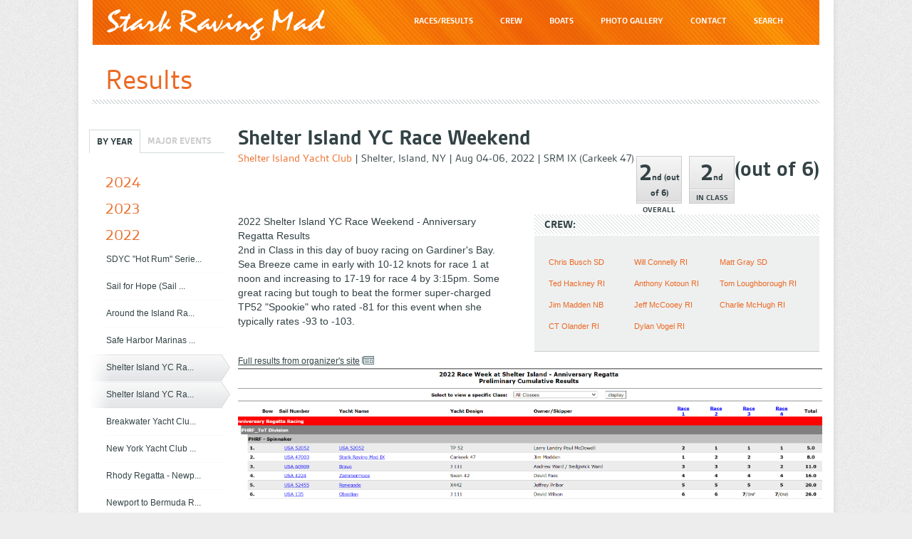

--- FILE ---
content_type: text/html; charset=utf-8
request_url: https://stark-raving-mad.com/results-by-year/905/2022
body_size: 10087
content:
<!DOCTYPE HTML>
<html>
<head>
	<meta http-equiv="Content-Type" content="text/html; charset=utf-8" />
<meta name="Generator" content="Drupal 7 (http://drupal.org)" />
<link rel="shortcut icon" href="https://stark-raving-mad.com/misc/favicon.ico" type="image/vnd.microsoft.icon" />
	<title>Results | Stark Raving Mad</title>
	<meta charset="UTF-8">
	<link type="text/css" rel="stylesheet" href="https://stark-raving-mad.com/sites/default/files/css/css_UluZp0tHTpGR5EC0mY2cxH9e_Ozdo2Y-ckgZ8lUGqWE.css" media="all" />
<link type="text/css" rel="stylesheet" href="https://stark-raving-mad.com/sites/default/files/css/css_h_upsPs2gCE4e97H6DjsLg1pi76y9Q6oWfDE9tzD0M0.css" media="all" />
<link type="text/css" rel="stylesheet" href="https://stark-raving-mad.com/sites/default/files/css/css_AdhkNejCQ1ndj4xFJw1htva7sTyj6B21OSHt0AfaMoo.css" media="all" />
<link type="text/css" rel="stylesheet" href="https://stark-raving-mad.com/sites/default/files/css/css_1Cns3L1_TrifKTSgp644ViF6O9TZ1O0lZsCwyMt9kfE.css" media="screen" />
<link type="text/css" rel="stylesheet" href="https://stark-raving-mad.com/sites/default/files/css/css_47DEQpj8HBSa-_TImW-5JCeuQeRkm5NMpJWZG3hSuFU.css" media="handheld" />
	<script type="text/javascript" src="https://stark-raving-mad.com/sites/default/files/js/js_YD9ro0PAqY25gGWrTki6TjRUG8TdokmmxjfqpNNfzVU.js"></script>
<script type="text/javascript" src="https://stark-raving-mad.com/sites/default/files/js/js_rqgvkpbtOEFkJtsWaw3lNJV8L7LXoqgvD0HF_tnsorA.js"></script>
<script type="text/javascript" src="https://stark-raving-mad.com/sites/default/files/js/js_4TRh1rpidJaRc_MhSBex3v8qv1UGd-uQ00tO0OacTv0.js"></script>
<script type="text/javascript">
<!--//--><![CDATA[//><!--
jQuery.extend(Drupal.settings, {"basePath":"\/","pathPrefix":"","setHasJsCookie":0,"ajaxPageState":{"theme":"srm","theme_token":"j45GZPRggCKRC3d9AGzuFaUhZgcPIWXD3PkZc8BS6MQ","js":{"misc\/jquery.js":1,"misc\/jquery-extend-3.4.0.js":1,"misc\/jquery-html-prefilter-3.5.0-backport.js":1,"misc\/jquery.once.js":1,"misc\/drupal.js":1,"sites\/all\/modules\/lightbox2\/js\/lightbox.js":1,"sites\/all\/modules\/views_slideshow\/js\/views_slideshow.js":1,"sites\/all\/themes\/srm\/js\/tablesorter.js":1,"sites\/all\/themes\/srm\/js\/cycle.js":1,"sites\/all\/themes\/srm\/js\/init.js":1,"sites\/all\/themes\/srm\/js\/mobile.js":1,"sites\/all\/themes\/srm\/js\/ie-html.js":1},"css":{"sites\/all\/modules\/calendar\/css\/calendar_multiday.css":1,"modules\/field\/theme\/field.css":1,"sites\/all\/modules\/logintoboggan\/logintoboggan.css":1,"sites\/all\/modules\/views\/css\/views.css":1,"sites\/all\/modules\/ctools\/css\/ctools.css":1,"sites\/all\/modules\/lightbox2\/css\/lightbox.css":1,"sites\/all\/modules\/views_slideshow\/views_slideshow.css":1,"sites\/all\/themes\/tao\/reset.css":1,"sites\/all\/themes\/tao\/base.css":1,"sites\/all\/themes\/srm\/css\/all.css":1,"sites\/all\/themes\/tao\/drupal.css":1,"sites\/all\/themes\/srm\/css\/handheld.css":1}},"lightbox2":{"rtl":0,"file_path":"\/(\\w\\w\/)public:\/","default_image":"\/sites\/all\/modules\/lightbox2\/images\/brokenimage.jpg","border_size":10,"font_color":"000","box_color":"fff","top_position":"","overlay_opacity":"0.8","overlay_color":"000","disable_close_click":true,"resize_sequence":0,"resize_speed":400,"fade_in_speed":400,"slide_down_speed":600,"use_alt_layout":false,"disable_resize":false,"disable_zoom":false,"force_show_nav":false,"show_caption":true,"loop_items":false,"node_link_text":"View Image Details","node_link_target":false,"image_count":"Image !current of !total","video_count":"Video !current of !total","page_count":"Page !current of !total","lite_press_x_close":"press \u003Ca href=\u0022#\u0022 onclick=\u0022hideLightbox(); return FALSE;\u0022\u003E\u003Ckbd\u003Ex\u003C\/kbd\u003E\u003C\/a\u003E to close","download_link_text":"","enable_login":false,"enable_contact":false,"keys_close":"c x 27","keys_previous":"p 37","keys_next":"n 39","keys_zoom":"z","keys_play_pause":"32","display_image_size":"original","image_node_sizes":"()","trigger_lightbox_classes":"","trigger_lightbox_group_classes":"","trigger_slideshow_classes":"","trigger_lightframe_classes":"","trigger_lightframe_group_classes":"","custom_class_handler":0,"custom_trigger_classes":"","disable_for_gallery_lists":true,"disable_for_acidfree_gallery_lists":true,"enable_acidfree_videos":true,"slideshow_interval":5000,"slideshow_automatic_start":true,"slideshow_automatic_exit":true,"show_play_pause":true,"pause_on_next_click":false,"pause_on_previous_click":true,"loop_slides":false,"iframe_width":600,"iframe_height":400,"iframe_border":1,"enable_video":false,"useragent":"Mozilla\/5.0 (Macintosh; Intel Mac OS X 10_15_7) AppleWebKit\/537.36 (KHTML, like Gecko) Chrome\/131.0.0.0 Safari\/537.36; ClaudeBot\/1.0; +claudebot@anthropic.com)"}});
//--><!]]>
</script>
	<script type="text/javascript" src="https://use.typekit.com/cho3ekz.js"></script>
	<script type="text/javascript">try{Typekit.load();}catch(e){}</script>
	<meta name="viewport" content="width=device-width" />
	<meta name="viewport" content="initial-scale = 1.0">
	
	
</head>
<body class="html not-front not-logged-in one-sidebar sidebar-first page-results-by-year page-results-by-year- page-results-by-year-905 page-results-by-year- page-results-by-year-2022 tao" >
  <!-- Prompt IE 6 users to install Chrome Frame. Remove this if you support IE 6.
       chromium.org/developers/how-tos/chrome-frame-getting-started -->
  <!--[if lt IE 7]><p class=chromeframe>Your browser is <em>ancient!</em> <a href="http://browsehappy.com/">Upgrade to a different browser</a> or <a href="http://www.google.com/chromeframe/?redirect=true">install Google Chrome Frame</a> to experience this site.</p><![endif]-->
		<!-- wrapper -->
<div id="wrapper">
	<div class="w1">
		<div class="w2">
			<!-- main -->
			<div id="main">
				<!-- header -->
				<header id="header">
					<strong class="logo vcard"><a href="/" class="fn org url">Stark Raving Mad</a></strong>
					<!-- navigation -->
											<nav id="nav">
							<ul>
								<li><a href="/races-results"><span><em>RACES/RESULTS</em></span></a></li>
								<li><a href="/crew"><span><em>CREW</em></span></a></li>
								<li><a href="/boats"><span><em>BOATS</em></span></a></li>
								<li><a href="/photo-gallery"><span><em>PHOTO GALLERY</em></span></a></li>
								<li><a href="/contact"><span><em>CONTACT</em></span></a></li>
								<li><a href="/search"><span><em>SEARCH</em></span></a></li>
							</ul>
						</nav>
				</header>

				<!-- title -->
				<header class="heading">
					<h1>Results</h1>
				</header>
				<!-- twocolumns -->
				<div class="twocolumns">
					<!-- content -->
					<section id="content">

						
						
						  <div class="region region-content">
    
<div class='block-system block-page-content clearfix'  id="block-system-main">
  
  
  
  
      <div  class="block-content clearfix"><div class="view view-show-results-by-race-and-year view-id-show_results_by_race_and_year view-display-id-page view-dom-id-36fdf3afbe158d96ff8ea16d2db38c43">
        
  
  
      <div class="view-content">
        <div class="views-row views-row-1 views-row-odd views-row-first">
    <a id="2022" style="clear:both;height:0;display:block"></a>
<div class="race-header clearfix">
	<!-- print race year  -->
	<span class="race-year">2022</span>

	<div class="race-title-box">
		<!-- print event title  -->
		<h2 class="race-event-title">Shelter Island YC Race Weekend</h2>

		<!-- print race details  -->
		<div class="race-details">
			<a class='race-event-organizer-url' href='https://www.siyc.com/' target='NEW'><span class='race-event-organizer'>Shelter Island Yacht Club</span></a> | 			<span class="race-location">Shelter, Island, NY</span> |
			<span class="race-date-str">Aug 04-06, 2022</span> |
			<span class="race-boat">SRM IX (Carkeek 47)</span>

			<div class="hidden" style="display: none">
				<span class="race-start-date">2022-08-04 00:00:00</span>
				<span class="race-end-date">2022-08-06 00:00:00</span>
			</div>

		</div>
	</div>

	<!-- print finishes -->
	<div class="result-boxes">
		<div class="result-box"><p class="result-place"><span class="race-result-overall" data-num="2">2nd</span>			(out of <span class='race-total-boats-overall'>6</span>)</p>			<p class="result-caption">Overall</p>
			</div>					<div class="result-box"><p class="result-place race-results-in-class" data-num="2">2nd</p> <p class="result-caption">In Class</p>
			</div>			(out of <span class='race-total-boats-in-class'>6</span>)</p>		</div>
	</div>

<div class="race-image">


	

	<!-- print image -->

	<div class="race-result-slideshow" id="slideshow-941">
		<div class="lrg-images">

					</div>
		<div id="race-result-slideshow-pager-941" class="thumbs">
					</div> <!-- close thumbnails div -->
	</div> <!-- close slideshow div -->
</div> <!-- close race-image div -->



<div class="race-body clearfix">
	<!-- print title and body -->
	<div class="body-content">
		<!--<h3 class="body-title">--><span class="race-result-title">2022 Shelter Island YC Race Weekend - Anniversary Regatta Results</span><!--</h3> -->
		<div class="body-text race-result-body">2nd in Class in this day of buoy racing on Gardiner's Bay.  Sea Breeze came in early with 10-12 knots for race 1 at noon and increasing to 17-19 for race 4 by 3:15pm.  Some great racing but tough to beat the former super-charged TP52 "Spookie" who rated -81 for this event when she typically rates -93 to -103.</div>

		<!-- print link to full results on organizer's site -->
					<div class="full-result-box clearfix">
				<a class="full-result race-result-link" href="https://yachtscoring.com/event_results_cumulative.cfm">Full results from organizer's site</a>
			</div>
			</div>

	<!-- print crew -->
			<div class="crew">
			<h3>Crew:</h3>
			<ul class="race-result-crew">
				<li><span class="last-name" style="display: none">Busch</span><a href='/crew/busch'>Chris Busch SD</a></li><li><span class="last-name" style="display: none">Connelly</span><a href='/crew/connelly'>Will Connelly RI</a></li><li><span class="last-name" style="display: none">Gray</span><a href='/crew/gray-0'>Matt Gray SD</a></li><li><span class="last-name" style="display: none">Hackney</span><a href='/crew/hackney'>Ted Hackney RI</a></li><li><span class="last-name" style="display: none">Kotoun</span><a href='/crew/kotoun'>Anthony Kotoun RI</a></li><li><span class="last-name" style="display: none">Loughborough</span><a href='/crew/loughborough-0'>Tom Loughborough RI</a></li><li><span class="last-name" style="display: none">Madden </span><a href='/crew/madden'>Jim Madden  NB</a></li><li><span class="last-name" style="display: none">McCooey</span><a href='/crew/mccooey'>Jeff McCooey RI</a></li><li><span class="last-name" style="display: none">McHugh</span><a href='/crew/mchugh'>Charlie McHugh RI</a></li><li><span class="last-name" style="display: none">Olander</span><a href='/crew/olander'>CT Olander RI</a></li><li><span class="last-name" style="display: none">Vogel</span><a href='/crew/vogel'>Dylan Vogel RI</a></li>			</ul>
		</div>
		<!-- print image of results if it exists -->
	<div class="results-image">
					<img class="race-result-image" src="/sites/default/files/SIYC - Anniversary Regatta Results 2022.PNG">
			</div>
</div>
<div style="display:none"><a href="/node/941/edit">Edit Race Result</a></div>  </div>
  <div class="views-row views-row-2 views-row-even views-row-last">
    <a id="2022" style="clear:both;height:0;display:block"></a>
<div class="race-header clearfix">
	<!-- print race year  -->
	<span class="race-year">2022</span>

	<div class="race-title-box">
		<!-- print event title  -->
		<h2 class="race-event-title">Shelter Island YC Race Weekend</h2>

		<!-- print race details  -->
		<div class="race-details">
			<a class='race-event-organizer-url' href='https://www.siyc.com/' target='NEW'><span class='race-event-organizer'>Shelter Island Yacht Club</span></a> | 			<span class="race-location">Shelter, Island, NY</span> |
			<span class="race-date-str">Aug 04-06, 2022</span> |
			<span class="race-boat">SRM IX (Carkeek 47)</span>

			<div class="hidden" style="display: none">
				<span class="race-start-date">2022-08-04 00:00:00</span>
				<span class="race-end-date">2022-08-06 00:00:00</span>
			</div>

		</div>
	</div>

	<!-- print finishes -->
	<div class="result-boxes">
		<div class="result-box"><p class="result-place"><span class="race-result-overall" data-num="3">3rd</span>			(out of <span class='race-total-boats-overall'>7</span>)</p>			<p class="result-caption">Overall</p>
			</div>					<div class="result-box"><p class="result-place race-results-in-class" data-num="3">3rd</p> <p class="result-caption">In Class</p>
			</div>			(out of <span class='race-total-boats-in-class'>7</span>)</p>		</div>
	</div>

<div class="race-image">


	

	<!-- print image -->

	<div class="race-result-slideshow" id="slideshow-940">
		<div class="lrg-images">

					</div>
		<div id="race-result-slideshow-pager-940" class="thumbs">
					</div> <!-- close thumbnails div -->
	</div> <!-- close slideshow div -->
</div> <!-- close race-image div -->



<div class="race-body clearfix">
	<!-- print title and body -->
	<div class="body-content">
		<!--<h3 class="body-title">--><span class="race-result-title">2022 Shelter Island YC Race Weekend - Around the Island Results</span><!--</h3> -->
		<div class="body-text race-result-body">3rd in this fun race around Shelter Island Race.  Plenty of wind for this event - though patchy.  Always challenging with depth issues.  The TP52 who won is the former "Spookie" a super-charged 52 with a deeper keel and taller rig.  Her rating was somehow -81 for this event, when she typically rates -93 to -103, so near impossible to beat.</div>

		<!-- print link to full results on organizer's site -->
					<div class="full-result-box clearfix">
				<a class="full-result race-result-link" href="https://yachtscoring.com/event_results_cumulative.cfm">Full results from organizer's site</a>
			</div>
			</div>

	<!-- print crew -->
			<div class="crew">
			<h3>Crew:</h3>
			<ul class="race-result-crew">
				<li><span class="last-name" style="display: none">Busch</span><a href='/crew/busch'>Chris Busch SD</a></li><li><span class="last-name" style="display: none">Connelly</span><a href='/crew/connelly'>Will Connelly RI</a></li><li><span class="last-name" style="display: none">Hackney</span><a href='/crew/hackney'>Ted Hackney RI</a></li><li><span class="last-name" style="display: none">Kotoun</span><a href='/crew/kotoun'>Anthony Kotoun RI</a></li><li><span class="last-name" style="display: none">Loughborough</span><a href='/crew/loughborough-0'>Tom Loughborough RI</a></li><li><span class="last-name" style="display: none">Madden </span><a href='/crew/madden'>Jim Madden  NB</a></li><li><span class="last-name" style="display: none">McCooey</span><a href='/crew/mccooey'>Jeff McCooey RI</a></li><li><span class="last-name" style="display: none">McHugh</span><a href='/crew/mchugh'>Charlie McHugh RI</a></li><li><span class="last-name" style="display: none">Naughton</span><a href='/crew/naughton'>Aidan Naughton RI</a></li><li><span class="last-name" style="display: none">Ogden</span><a href='/crew/ogden'>Spencer Ogden RI</a></li><li><span class="last-name" style="display: none">Olander</span><a href='/crew/olander'>CT Olander RI</a></li><li><span class="last-name" style="display: none">Vogel</span><a href='/crew/vogel'>Dylan Vogel RI</a></li>			</ul>
		</div>
		<!-- print image of results if it exists -->
	<div class="results-image">
					<img class="race-result-image" src="/sites/default/files/SIYC - ATI - Results 2022.PNG">
			</div>
</div>
<div style="display:none"><a href="/node/940/edit">Edit Race Result</a></div>  </div>
    </div>
  
  
  
  
  
  
</div></div>
  
  </div>

  </div>

						<!-- drupal stuff -->
																		
						<!-- This is where i cut out a bunch of mark up -->
					</section>
					<!-- sidebar -->
					<aside id="sidebar">
						<!-- subnav -->
						<section class="subnav">

															<div id='left' class='clearfix'>  <div class="region region-sidebar-first">
    
<div class='block block-views clearfix'  id="block-views-show-all-years-with-races-block">
  
  
  
  
      <div  class="block-content clearfix"><div class="subnav-header">
	<a href="/results-by-year/1044/2024" class="active first by-year">By Year</a>
	<a href="/show-results-by-event/109" class=" by-event">Major Events</a>
	<div class="clear"></div>
</div>

<ul>
<li><div class="race-header clearfix">
			<!-- print race year  --> 
			<span class="race-year-shown">2024</span></div><div class="view view-get-races-by-year view-id-get_races_by_year view-display-id-block view-dom-id-fc8bcdcd82e05ae77065d217774e62f1">
        
  
  
      <div class="view-content">
        <div class="views-row views-row-1 views-row-odd views-row-first">
      
  <div class="views-field views-field-title">        <span class="field-content"><ul><li><a href="/results-by-year/1044/2024">
											 
											SDYC "Hot Rum" Serie...
											 
</a></li></ul>
</span>  </div>  </div>
  <div class="views-row views-row-2 views-row-even">
      
  <div class="views-field views-field-title">        <span class="field-content"><ul><li><a href="/results-by-year/1041/2024">
											 
											SDYC "Hot Rum" Serie...
											 
</a></li></ul>
</span>  </div>  </div>
  <div class="views-row views-row-3 views-row-odd">
      
  <div class="views-field views-field-title">        <span class="field-content"><ul><li><a href="/results-by-year/1036/2024">
											 
											SDYC One Design Week...
											 
</a></li></ul>
</span>  </div>  </div>
  <div class="views-row views-row-4 views-row-even">
      
  <div class="views-field views-field-title">        <span class="field-content"><ul><li><a href="/results-by-year/1015/2024">
											 
											SDYC "Hot Rum" Serie...
											 
</a></li></ul>
</span>  </div>  </div>
  <div class="views-row views-row-5 views-row-odd">
      
  <div class="views-field views-field-title">        <span class="field-content"><ul><li><a href="/results-by-year/1042/2024">
											 
											SDYC "Hot Rum" Serie...
											 
</a></li></ul>
</span>  </div>  </div>
  <div class="views-row views-row-6 views-row-even">
      
  <div class="views-field views-field-title">        <span class="field-content"><ul><li><a href="/results-by-year/1013/2024">
											Long Point Race Week 
</a></li></ul>
</span>  </div>  </div>
  <div class="views-row views-row-7 views-row-odd">
      
  <div class="views-field views-field-title">        <span class="field-content"><ul><li><a href="/results-by-year/1010/2024">
											SoCal 300 
</a></li></ul>
</span>  </div>  </div>
  <div class="views-row views-row-8 views-row-even">
      
  <div class="views-field views-field-title">        <span class="field-content"><ul><li><a href="/results-by-year/1024/2024">
											 
											Etchells West Coast ...
											 
</a></li></ul>
</span>  </div>  </div>
  <div class="views-row views-row-9 views-row-odd">
      
  <div class="views-field views-field-title">        <span class="field-content"><ul><li><a href="/results-by-year/1012/2024">
											 
											Newport Harbor YC Op...
											 
</a></li></ul>
</span>  </div>  </div>
  <div class="views-row views-row-10 views-row-even">
      
  <div class="views-field views-field-title">        <span class="field-content"><ul><li><a href="/results-by-year/1011/2024">
											 
											SDYC Opening Day Rac...
											 
</a></li></ul>
</span>  </div>  </div>
  <div class="views-row views-row-11 views-row-odd">
      
  <div class="views-field views-field-title">        <span class="field-content"><ul><li><a href="/results-by-year/1018/2024">
											 
											Etchells West Coast ...
											 
</a></li></ul>
</span>  </div>  </div>
  <div class="views-row views-row-12 views-row-even">
      
  <div class="views-field views-field-title">        <span class="field-content"><ul><li><a href="/results-by-year/1018/2024">
											 
											Etchells West Coast ...
											 
</a></li></ul>
</span>  </div>  </div>
  <div class="views-row views-row-13 views-row-odd">
      
  <div class="views-field views-field-title">        <span class="field-content"><ul><li><a href="/results-by-year/988/2024">
											 
											Biscayne Bay Regatta...
											 
</a></li></ul>
</span>  </div>  </div>
  <div class="views-row views-row-14 views-row-even views-row-last">
      
  <div class="views-field views-field-title">        <span class="field-content"><ul><li><a href="/results-by-year/987/2024">
											 
											Biscayne Bay Regatta...
											 
</a></li></ul>
</span>  </div>  </div>
    </div>
  
  
  
  
  
  
</div></li><li><div class="race-header clearfix">
			<!-- print race year  --> 
			<span class="race-year-shown">2023</span></div><div class="view view-get-races-by-year view-id-get_races_by_year view-display-id-block view-dom-id-25eb3e453704d72bdab03f8f206670eb">
        
  
  
      <div class="view-content">
        <div class="views-row views-row-1 views-row-odd views-row-first">
      
  <div class="views-field views-field-title">        <span class="field-content"><ul><li><a href="/results-by-year/985/2023">
											 
											Biscayne Bay Regatta...
											 
</a></li></ul>
</span>  </div>  </div>
  <div class="views-row views-row-2 views-row-even">
      
  <div class="views-field views-field-title">        <span class="field-content"><ul><li><a href="/results-by-year/997/2023">
											 
											SDYC One Design Week...
											 
</a></li></ul>
</span>  </div>  </div>
  <div class="views-row views-row-3 views-row-odd">
      
  <div class="views-field views-field-title">        <span class="field-content"><ul><li><a href="/results-by-year/997/2023">
											 
											SDYC One Design Week...
											 
</a></li></ul>
</span>  </div>  </div>
  <div class="views-row views-row-4 views-row-even">
      
  <div class="views-field views-field-title">        <span class="field-content"><ul><li><a href="/results-by-year/969/2023">
											 
											SDYC "Hot Rum" Serie...
											 
</a></li></ul>
</span>  </div>  </div>
  <div class="views-row views-row-5 views-row-odd">
      
  <div class="views-field views-field-title">        <span class="field-content"><ul><li><a href="/results-by-year/969/2023">
											 
											SDYC "Hot Rum" Serie...
											 
</a></li></ul>
</span>  </div>  </div>
  <div class="views-row views-row-6 views-row-even">
      
  <div class="views-field views-field-title">        <span class="field-content"><ul><li><a href="/results-by-year/969/2023">
											 
											SDYC "Hot Rum" Serie...
											 
</a></li></ul>
</span>  </div>  </div>
  <div class="views-row views-row-7 views-row-odd">
      
  <div class="views-field views-field-title">        <span class="field-content"><ul><li><a href="/results-by-year/969/2023">
											 
											SDYC "Hot Rum" Serie...
											 
</a></li></ul>
</span>  </div>  </div>
  <div class="views-row views-row-8 views-row-even">
      
  <div class="views-field views-field-title">        <span class="field-content"><ul><li><a href="/results-by-year/961/2023">
											 
											Around the Island Ra...
											 
</a></li></ul>
</span>  </div>  </div>
  <div class="views-row views-row-9 views-row-odd">
      
  <div class="views-field views-field-title">        <span class="field-content"><ul><li><a href="/results-by-year/960/2023">
											 
											Shelter Island YC Ra...
											 
</a></li></ul>
</span>  </div>  </div>
  <div class="views-row views-row-10 views-row-even">
      
  <div class="views-field views-field-title">        <span class="field-content"><ul><li><a href="/results-by-year/948/2023">
											ORC Championships 
</a></li></ul>
</span>  </div>  </div>
  <div class="views-row views-row-11 views-row-odd">
      
  <div class="views-field views-field-title">        <span class="field-content"><ul><li><a href="/results-by-year/968/2023">
											 
											Rhody Regatta - Newp...
											 
</a></li></ul>
</span>  </div>  </div>
  <div class="views-row views-row-12 views-row-even">
      
  <div class="views-field views-field-title">        <span class="field-content"><ul><li><a href="/results-by-year/944/2023">
											 
											Block Island Race We...
											 
</a></li></ul>
</span>  </div>  </div>
  <div class="views-row views-row-13 views-row-odd">
      
  <div class="views-field views-field-title">        <span class="field-content"><ul><li><a href="/results-by-year/947/2023">
											 
											New York Yacht Club ...
											 
</a></li></ul>
</span>  </div>  </div>
  <div class="views-row views-row-14 views-row-even">
      
  <div class="views-field views-field-title">        <span class="field-content"><ul><li><a href="/results-by-year/947/2023">
											 
											New York Yacht Club ...
											 
</a></li></ul>
</span>  </div>  </div>
  <div class="views-row views-row-15 views-row-odd">
      
  <div class="views-field views-field-title">        <span class="field-content"><ul><li><a href="/results-by-year/947/2023">
											 
											New York Yacht Club ...
											 
</a></li></ul>
</span>  </div>  </div>
  <div class="views-row views-row-16 views-row-even">
      
  <div class="views-field views-field-title">        <span class="field-content"><ul><li><a href="/results-by-year/946/2023">
											 
											Les Voiles de St. Ba...
											 
</a></li></ul>
</span>  </div>  </div>
  <div class="views-row views-row-17 views-row-odd views-row-last">
      
  <div class="views-field views-field-title">        <span class="field-content"><ul><li><a href="/results-by-year/957/2023">
											 
											St. Thomas Internati...
											 
</a></li></ul>
</span>  </div>  </div>
    </div>
  
  
  
  
  
  
</div></li><li><div class="race-header clearfix">
			<!-- print race year  --> 
			<span class="race-year-shown">2022</span></div><div class="view view-get-races-by-year view-id-get_races_by_year view-display-id-block view-dom-id-355dbd8e76eaa3f06c069760f277340f">
        
  
  
      <div class="view-content">
        <div class="views-row views-row-1 views-row-odd views-row-first">
      
  <div class="views-field views-field-title">        <span class="field-content"><ul><li><a href="/results-by-year/904/2022">
											 
											SDYC "Hot Rum" Serie...
											 
</a></li></ul>
</span>  </div>  </div>
  <div class="views-row views-row-2 views-row-even">
      
  <div class="views-field views-field-title">        <span class="field-content"><ul><li><a href="/results-by-year/937/2022">
											 
											Sail for Hope (Sail ...
											 
</a></li></ul>
</span>  </div>  </div>
  <div class="views-row views-row-3 views-row-odd">
      
  <div class="views-field views-field-title">        <span class="field-content"><ul><li><a href="/results-by-year/919/2022">
											 
											Around the Island Ra...
											 
</a></li></ul>
</span>  </div>  </div>
  <div class="views-row views-row-4 views-row-even">
      
  <div class="views-field views-field-title">        <span class="field-content"><ul><li><a href="/results-by-year/907/2022">
											 
											Safe Harbor Marinas ...
											 
</a></li></ul>
</span>  </div>  </div>
  <div class="views-row views-row-5 views-row-odd">
      
  <div class="views-field views-field-title">        <span class="field-content"><ul><li class="active"><a href="/results-by-year/905/2022">
											 
											Shelter Island YC Ra...
											 
</a></li></ul>
</span>  </div>  </div>
  <div class="views-row views-row-6 views-row-even">
      
  <div class="views-field views-field-title">        <span class="field-content"><ul><li class="active"><a href="/results-by-year/905/2022">
											 
											Shelter Island YC Ra...
											 
</a></li></ul>
</span>  </div>  </div>
  <div class="views-row views-row-7 views-row-odd">
      
  <div class="views-field views-field-title">        <span class="field-content"><ul><li><a href="/results-by-year/938/2022">
											 
											Breakwater Yacht Clu...
											 
</a></li></ul>
</span>  </div>  </div>
  <div class="views-row views-row-8 views-row-even">
      
  <div class="views-field views-field-title">        <span class="field-content"><ul><li><a href="/results-by-year/906/2022">
											 
											New York Yacht Club ...
											 
</a></li></ul>
</span>  </div>  </div>
  <div class="views-row views-row-9 views-row-odd">
      
  <div class="views-field views-field-title">        <span class="field-content"><ul><li><a href="/results-by-year/918/2022">
											 
											Rhody Regatta - Newp...
											 
</a></li></ul>
</span>  </div>  </div>
  <div class="views-row views-row-10 views-row-even">
      
  <div class="views-field views-field-title">        <span class="field-content"><ul><li><a href="/results-by-year/875/2022">
											 
											Newport to Bermuda R...
											 
</a></li></ul>
</span>  </div>  </div>
  <div class="views-row views-row-11 views-row-odd">
      
  <div class="views-field views-field-title">        <span class="field-content"><ul><li><a href="/results-by-year/876/2022">
											 
											New York Yacht Club ...
											 
</a></li></ul>
</span>  </div>  </div>
  <div class="views-row views-row-12 views-row-even">
      
  <div class="views-field views-field-title">        <span class="field-content"><ul><li><a href="/results-by-year/923/2022">
											 
											Newport Harbor YC Op...
											 
</a></li></ul>
</span>  </div>  </div>
  <div class="views-row views-row-13 views-row-odd">
      
  <div class="views-field views-field-title">        <span class="field-content"><ul><li><a href="/results-by-year/889/2022">
											 
											Les Voiles de St. Ba...
											 
</a></li></ul>
</span>  </div>  </div>
  <div class="views-row views-row-14 views-row-even views-row-last">
      
  <div class="views-field views-field-title">        <span class="field-content"><ul><li><a href="/results-by-year/892/2022">
											 
											St. Thomas Internati...
											 
</a></li></ul>
</span>  </div>  </div>
    </div>
  
  
  
  
  
  
</div></li><li><div class="race-header clearfix">
			<!-- print race year  --> 
			<span class="race-year-shown">2021</span></div><div class="view view-get-races-by-year view-id-get_races_by_year view-display-id-block view-dom-id-b11e75b232642d426f5062c160156a0c">
        
  
  
      <div class="view-content">
        <div class="views-row views-row-1 views-row-odd views-row-first">
      
  <div class="views-field views-field-title">        <span class="field-content"><ul><li><a href="/results-by-year/840/2021">
											 
											SDYC "Hot Rum" Serie...
											 
</a></li></ul>
</span>  </div>  </div>
  <div class="views-row views-row-2 views-row-even">
      
  <div class="views-field views-field-title">        <span class="field-content"><ul><li><a href="/results-by-year/840/2021">
											 
											SDYC "Hot Rum" Serie...
											 
</a></li></ul>
</span>  </div>  </div>
  <div class="views-row views-row-3 views-row-odd">
      
  <div class="views-field views-field-title">        <span class="field-content"><ul><li><a href="/results-by-year/840/2021">
											 
											SDYC "Hot Rum" Serie...
											 
</a></li></ul>
</span>  </div>  </div>
  <div class="views-row views-row-4 views-row-even">
      
  <div class="views-field views-field-title">        <span class="field-content"><ul><li><a href="/results-by-year/840/2021">
											 
											SDYC "Hot Rum" Serie...
											 
</a></li></ul>
</span>  </div>  </div>
  <div class="views-row views-row-5 views-row-odd">
      
  <div class="views-field views-field-title">        <span class="field-content"><ul><li><a href="/results-by-year/840/2021">
											 
											SDYC "Hot Rum" Serie...
											 
</a></li></ul>
</span>  </div>  </div>
  <div class="views-row views-row-6 views-row-even">
      
  <div class="views-field views-field-title">        <span class="field-content"><ul><li><a href="/results-by-year/883/2021">
											Sail for Pride 
</a></li></ul>
</span>  </div>  </div>
  <div class="views-row views-row-7 views-row-odd">
      
  <div class="views-field views-field-title">        <span class="field-content"><ul><li><a href="/results-by-year/841/2021">
											 
											Around the Island Ra...
											 
</a></li></ul>
</span>  </div>  </div>
  <div class="views-row views-row-8 views-row-even">
      
  <div class="views-field views-field-title">        <span class="field-content"><ul><li><a href="/results-by-year/865/2021">
											 
											Safe Harbor Marinas ...
											 
</a></li></ul>
</span>  </div>  </div>
  <div class="views-row views-row-9 views-row-odd">
      
  <div class="views-field views-field-title">        <span class="field-content"><ul><li><a href="/results-by-year/865/2021">
											 
											Safe Harbor Marinas ...
											 
</a></li></ul>
</span>  </div>  </div>
  <div class="views-row views-row-10 views-row-even">
      
  <div class="views-field views-field-title">        <span class="field-content"><ul><li><a href="/results-by-year/835/2021">
											 
											Shelter Island YC Ra...
											 
</a></li></ul>
</span>  </div>  </div>
  <div class="views-row views-row-11 views-row-odd">
      
  <div class="views-field views-field-title">        <span class="field-content"><ul><li><a href="/results-by-year/835/2021">
											 
											Shelter Island YC Ra...
											 
</a></li></ul>
</span>  </div>  </div>
  <div class="views-row views-row-12 views-row-even">
      
  <div class="views-field views-field-title">        <span class="field-content"><ul><li><a href="/results-by-year/895/2021">
											 
											Breakwater Yacht Clu...
											 
</a></li></ul>
</span>  </div>  </div>
  <div class="views-row views-row-13 views-row-odd">
      
  <div class="views-field views-field-title">        <span class="field-content"><ul><li><a href="/results-by-year/838/2021">
											ORC Championships 
</a></li></ul>
</span>  </div>  </div>
  <div class="views-row views-row-14 views-row-even">
      
  <div class="views-field views-field-title">        <span class="field-content"><ul><li><a href="/results-by-year/874/2021">
											 
											Rhody Regatta - Newp...
											 
</a></li></ul>
</span>  </div>  </div>
  <div class="views-row views-row-15 views-row-odd">
      
  <div class="views-field views-field-title">        <span class="field-content"><ul><li><a href="/results-by-year/829/2021">
											 
											New York Yacht Club ...
											 
</a></li></ul>
</span>  </div>  </div>
  <div class="views-row views-row-16 views-row-even">
      
  <div class="views-field views-field-title">        <span class="field-content"><ul><li><a href="/results-by-year/834/2021">
											 
											Leukemia Cup - Newpo...
											 
</a></li></ul>
</span>  </div>  </div>
  <div class="views-row views-row-17 views-row-odd">
      
  <div class="views-field views-field-title">        <span class="field-content"><ul><li><a href="/results-by-year/836/2021">
											 
											Newport Harbor YC Op...
											 
</a></li></ul>
</span>  </div>  </div>
  <div class="views-row views-row-18 views-row-even views-row-last">
      
  <div class="views-field views-field-title">        <span class="field-content"><ul><li><a href="/results-by-year/827/2021">
											Newport to Ensenada 
</a></li></ul>
</span>  </div>  </div>
    </div>
  
  
  
  
  
  
</div></li><li><div class="race-header clearfix">
			<!-- print race year  --> 
			<span class="race-year-shown">2020</span></div><div class="view view-get-races-by-year view-id-get_races_by_year view-display-id-block view-dom-id-bbb59498f8c07e41fa0c91459c58f0e7">
        
  
  
      <div class="view-content">
        <div class="views-row views-row-1 views-row-odd views-row-first">
      
  <div class="views-field views-field-title">        <span class="field-content"><ul><li><a href="/results-by-year/833/2020">
											 
											SDYC "Hot Rum" Serie...
											 
</a></li></ul>
</span>  </div>  </div>
  <div class="views-row views-row-2 views-row-even">
      
  <div class="views-field views-field-title">        <span class="field-content"><ul><li><a href="/results-by-year/819/2020">
											 
											SDYC "Hot Rum" Serie...
											 
</a></li></ul>
</span>  </div>  </div>
  <div class="views-row views-row-3 views-row-odd">
      
  <div class="views-field views-field-title">        <span class="field-content"><ul><li><a href="/results-by-year/819/2020">
											 
											SDYC "Hot Rum" Serie...
											 
</a></li></ul>
</span>  </div>  </div>
  <div class="views-row views-row-4 views-row-even">
      
  <div class="views-field views-field-title">        <span class="field-content"><ul><li><a href="/results-by-year/819/2020">
											 
											SDYC "Hot Rum" Serie...
											 
</a></li></ul>
</span>  </div>  </div>
  <div class="views-row views-row-5 views-row-odd views-row-last">
      
  <div class="views-field views-field-title">        <span class="field-content"><ul><li><a href="/results-by-year/811/2020">
											 
											NHYC / SDYC Islands ...
											 
</a></li></ul>
</span>  </div>  </div>
    </div>
  
  
  
  
  
  
</div></li><li><div class="race-header clearfix">
			<!-- print race year  --> 
			<span class="race-year-shown">2019</span></div><div class="view view-get-races-by-year view-id-get_races_by_year view-display-id-block view-dom-id-5e20a14b0915762ffd616df95f118fae">
        
  
  
      <div class="view-content">
        <div class="views-row views-row-1 views-row-odd views-row-first">
      
  <div class="views-field views-field-title">        <span class="field-content"><ul><li><a href="/results-by-year/802/2019">
											 
											SDYC "Hot Rum" Serie...
											 
</a></li></ul>
</span>  </div>  </div>
  <div class="views-row views-row-2 views-row-even">
      
  <div class="views-field views-field-title">        <span class="field-content"><ul><li><a href="/results-by-year/792/2019">
											Little Ensenada 
</a></li></ul>
</span>  </div>  </div>
  <div class="views-row views-row-3 views-row-odd">
      
  <div class="views-field views-field-title">        <span class="field-content"><ul><li><a href="/results-by-year/801/2019">
											 
											Around the Island Ra...
											 
</a></li></ul>
</span>  </div>  </div>
  <div class="views-row views-row-4 views-row-even">
      
  <div class="views-field views-field-title">        <span class="field-content"><ul><li><a href="/results-by-year/794/2019">
											 
											Shelter Island YC Ra...
											 
</a></li></ul>
</span>  </div>  </div>
  <div class="views-row views-row-5 views-row-odd">
      
  <div class="views-field views-field-title">        <span class="field-content"><ul><li><a href="/results-by-year/794/2019">
											 
											Shelter Island YC Ra...
											 
</a></li></ul>
</span>  </div>  </div>
  <div class="views-row views-row-6 views-row-even views-row-last">
      
  <div class="views-field views-field-title">        <span class="field-content"><ul><li><a href="/results-by-year/797/2019">
											 
											Breakwater Yacht Clu...
											 
</a></li></ul>
</span>  </div>  </div>
    </div>
  
  
  
  
  
  
</div></li><li><div class="race-header clearfix">
			<!-- print race year  --> 
			<span class="race-year-shown">2018</span></div><div class="view view-get-races-by-year view-id-get_races_by_year view-display-id-block view-dom-id-a50bb2e8a940ded1e3c26e0ccde22f89">
        
  
  
      <div class="view-content">
        <div class="views-row views-row-1 views-row-odd views-row-first">
      
  <div class="views-field views-field-title">        <span class="field-content"><ul><li><a href="/results-by-year/779/2018">
											 
											BCYC "Hot Rum" Serie...
											 
</a></li></ul>
</span>  </div>  </div>
  <div class="views-row views-row-2 views-row-even">
      
  <div class="views-field views-field-title">        <span class="field-content"><ul><li><a href="/results-by-year/779/2018">
											 
											BCYC "Hot Rum" Serie...
											 
</a></li></ul>
</span>  </div>  </div>
  <div class="views-row views-row-3 views-row-odd">
      
  <div class="views-field views-field-title">        <span class="field-content"><ul><li><a href="/results-by-year/779/2018">
											 
											BCYC "Hot Rum" Serie...
											 
</a></li></ul>
</span>  </div>  </div>
  <div class="views-row views-row-4 views-row-even">
      
  <div class="views-field views-field-title">        <span class="field-content"><ul><li><a href="/results-by-year/757/2018">
											 
											SDYC "Hot Rum" Serie...
											 
</a></li></ul>
</span>  </div>  </div>
  <div class="views-row views-row-5 views-row-odd">
      
  <div class="views-field views-field-title">        <span class="field-content"><ul><li><a href="/results-by-year/750/2018">
											Long Point Race Week 
</a></li></ul>
</span>  </div>  </div>
  <div class="views-row views-row-6 views-row-even">
      
  <div class="views-field views-field-title">        <span class="field-content"><ul><li><a href="/results-by-year/774/2018">
											 
											Balboa Yacht Club Su...
											 
</a></li></ul>
</span>  </div>  </div>
  <div class="views-row views-row-7 views-row-odd">
      
  <div class="views-field views-field-title">        <span class="field-content"><ul><li><a href="/results-by-year/745/2018">
											 
											Rhody Regatta - Newp...
											 
</a></li></ul>
</span>  </div>  </div>
  <div class="views-row views-row-8 views-row-even">
      
  <div class="views-field views-field-title">        <span class="field-content"><ul><li><a href="/results-by-year/762/2018">
											 
											Shelter Island YC Ra...
											 
</a></li></ul>
</span>  </div>  </div>
  <div class="views-row views-row-9 views-row-odd">
      
  <div class="views-field views-field-title">        <span class="field-content"><ul><li><a href="/results-by-year/762/2018">
											 
											Shelter Island YC Ra...
											 
</a></li></ul>
</span>  </div>  </div>
  <div class="views-row views-row-10 views-row-even">
      
  <div class="views-field views-field-title">        <span class="field-content"><ul><li><a href="/results-by-year/758/2018">
											 
											Newport Regatta (Sai...
											 
</a></li></ul>
</span>  </div>  </div>
  <div class="views-row views-row-11 views-row-odd">
      
  <div class="views-field views-field-title">        <span class="field-content"><ul><li><a href="/results-by-year/742/2018">
											 
											New York Yacht Club ...
											 
</a></li></ul>
</span>  </div>  </div>
  <div class="views-row views-row-12 views-row-even">
      
  <div class="views-field views-field-title">        <span class="field-content"><ul><li><a href="/results-by-year/741/2018">
											 
											New York Yacht Club ...
											 
</a></li></ul>
</span>  </div>  </div>
  <div class="views-row views-row-13 views-row-odd">
      
  <div class="views-field views-field-title">        <span class="field-content"><ul><li><a href="/results-by-year/741/2018">
											 
											New York Yacht Club ...
											 
</a></li></ul>
</span>  </div>  </div>
  <div class="views-row views-row-14 views-row-even">
      
  <div class="views-field views-field-title">        <span class="field-content"><ul><li><a href="/results-by-year/722/2018">
											 
											San Diego to Puerto ...
											 
</a></li></ul>
</span>  </div>  </div>
  <div class="views-row views-row-15 views-row-odd">
      
  <div class="views-field views-field-title">        <span class="field-content"><ul><li><a href="/results-by-year/738/2018">
											 
											NHYC / SDYC Islands ...
											 
</a></li></ul>
</span>  </div>  </div>
  <div class="views-row views-row-16 views-row-even views-row-last">
      
  <div class="views-field views-field-title">        <span class="field-content"><ul><li><a href="/results-by-year/730/2018">
											 
											San Diego Yacht Club...
											 
</a></li></ul>
</span>  </div>  </div>
    </div>
  
  
  
  
  
  
</div></li><li><div class="race-header clearfix">
			<!-- print race year  --> 
			<span class="race-year-shown">2017</span></div><div class="view view-get-races-by-year view-id-get_races_by_year view-display-id-block view-dom-id-efa1bfb74aabe9e1fcdfde33dc3b2e0d">
        
  
  
      <div class="view-content">
        <div class="views-row views-row-1 views-row-odd views-row-first">
      
  <div class="views-field views-field-title">        <span class="field-content"><ul><li><a href="/results-by-year/710/2017">
											 
											SDYC "Hot Rum" Serie...
											 
</a></li></ul>
</span>  </div>  </div>
  <div class="views-row views-row-2 views-row-even">
      
  <div class="views-field views-field-title">        <span class="field-content"><ul><li><a href="/results-by-year/726/2017">
											 
											Sail for Hope (Sail ...
											 
</a></li></ul>
</span>  </div>  </div>
  <div class="views-row views-row-3 views-row-odd">
      
  <div class="views-field views-field-title">        <span class="field-content"><ul><li><a href="/results-by-year/720/2017">
											 
											Around the Island Ra...
											 
</a></li></ul>
</span>  </div>  </div>
  <div class="views-row views-row-4 views-row-even">
      
  <div class="views-field views-field-title">        <span class="field-content"><ul><li><a href="/results-by-year/702/2017">
											Long Point Race Week 
</a></li></ul>
</span>  </div>  </div>
  <div class="views-row views-row-5 views-row-odd">
      
  <div class="views-field views-field-title">        <span class="field-content"><ul><li><a href="/results-by-year/703/2017">
											 
											New York Yacht Club ...
											 
</a></li></ul>
</span>  </div>  </div>
  <div class="views-row views-row-6 views-row-even">
      
  <div class="views-field views-field-title">        <span class="field-content"><ul><li><a href="/results-by-year/715/2017">
											 
											New York Yacht Club ...
											 
</a></li></ul>
</span>  </div>  </div>
  <div class="views-row views-row-7 views-row-odd">
      
  <div class="views-field views-field-title">        <span class="field-content"><ul><li><a href="/results-by-year/713/2017">
											 
											Rhody Regatta - Newp...
											 
</a></li></ul>
</span>  </div>  </div>
  <div class="views-row views-row-8 views-row-even">
      
  <div class="views-field views-field-title">        <span class="field-content"><ul><li><a href="/results-by-year/693/2017">
											 
											New York Yacht Club ...
											 
</a></li></ul>
</span>  </div>  </div>
  <div class="views-row views-row-9 views-row-odd">
      
  <div class="views-field views-field-title">        <span class="field-content"><ul><li><a href="/results-by-year/692/2017">
											 
											New York Yacht Club ...
											 
</a></li></ul>
</span>  </div>  </div>
  <div class="views-row views-row-10 views-row-even">
      
  <div class="views-field views-field-title">        <span class="field-content"><ul><li><a href="/results-by-year/701/2017">
											 
											Newport Harbor YC Op...
											 
</a></li></ul>
</span>  </div>  </div>
  <div class="views-row views-row-11 views-row-odd views-row-last">
      
  <div class="views-field views-field-title">        <span class="field-content"><ul><li><a href="/results-by-year/643/2017">
											 
											SDYC Opening Day Rac...
											 
</a></li></ul>
</span>  </div>  </div>
    </div>
  
  
  
  
  
  
</div></li><li><div class="race-header clearfix">
			<!-- print race year  --> 
			<span class="race-year-shown">2016</span></div><div class="view view-get-races-by-year view-id-get_races_by_year view-display-id-block view-dom-id-e3003e3e711ecb7aa38803a5fe87f903">
        
  
  
      <div class="view-content">
        <div class="views-row views-row-1 views-row-odd views-row-first">
      
  <div class="views-field views-field-title">        <span class="field-content"><ul><li><a href="/results-by-year/659/2016">
											 
											SDYC "Hot Rum" Serie...
											 
</a></li></ul>
</span>  </div>  </div>
  <div class="views-row views-row-2 views-row-even">
      
  <div class="views-field views-field-title">        <span class="field-content"><ul><li><a href="/results-by-year/681/2016">
											 
											New York Yacht Club ...
											 
</a></li></ul>
</span>  </div>  </div>
  <div class="views-row views-row-3 views-row-odd">
      
  <div class="views-field views-field-title">        <span class="field-content"><ul><li><a href="/results-by-year/647/2016">
											 
											New York Yacht Club ...
											 
</a></li></ul>
</span>  </div>  </div>
  <div class="views-row views-row-4 views-row-even">
      
  <div class="views-field views-field-title">        <span class="field-content"><ul><li><a href="/results-by-year/586/2016">
											 
											New York Yacht Club ...
											 
</a></li></ul>
</span>  </div>  </div>
  <div class="views-row views-row-5 views-row-odd">
      
  <div class="views-field views-field-title">        <span class="field-content"><ul><li><a href="/results-by-year/585/2016">
											 
											New York Yacht Club ...
											 
</a></li></ul>
</span>  </div>  </div>
  <div class="views-row views-row-6 views-row-even">
      
  <div class="views-field views-field-title">        <span class="field-content"><ul><li><a href="/results-by-year/668/2016">
											 
											Annapolis NOOD Regat...
											 
</a></li></ul>
</span>  </div>  </div>
  <div class="views-row views-row-7 views-row-odd">
      
  <div class="views-field views-field-title">        <span class="field-content"><ul><li><a href="/results-by-year/631/2016">
											 
											C&C 30 OD Mid Winter...
											 
</a></li></ul>
</span>  </div>  </div>
  <div class="views-row views-row-8 views-row-even views-row-last">
      
  <div class="views-field views-field-title">        <span class="field-content"><ul><li><a href="/results-by-year/621/2016">
											Key West Race Week 
</a></li></ul>
</span>  </div>  </div>
    </div>
  
  
  
  
  
  
</div></li><li><div class="race-header clearfix">
			<!-- print race year  --> 
			<span class="race-year-shown">2015</span></div><div class="view view-get-races-by-year view-id-get_races_by_year view-display-id-block view-dom-id-901feb7e4b854258b23dd9d2e45503ad">
        
  
  
      <div class="view-content">
        <div class="views-row views-row-1 views-row-odd views-row-first">
      
  <div class="views-field views-field-title">        <span class="field-content"><ul><li><a href="/results-by-year/660/2015">
											 
											SDYC "Hot Rum" Serie...
											 
</a></li></ul>
</span>  </div>  </div>
  <div class="views-row views-row-2 views-row-even">
      
  <div class="views-field views-field-title">        <span class="field-content"><ul><li><a href="/results-by-year/637/2015">
											 
											SDYC "Hot Rum" Serie...
											 
</a></li></ul>
</span>  </div>  </div>
  <div class="views-row views-row-3 views-row-odd">
      
  <div class="views-field views-field-title">        <span class="field-content"><ul><li><a href="/results-by-year/635/2015">
											 
											SDYC "Hot Rum" Serie...
											 
</a></li></ul>
</span>  </div>  </div>
  <div class="views-row views-row-4 views-row-even">
      
  <div class="views-field views-field-title">        <span class="field-content"><ul><li><a href="/results-by-year/618/2015">
											 
											SDYC "Hot Rum" Serie...
											 
</a></li></ul>
</span>  </div>  </div>
  <div class="views-row views-row-5 views-row-odd">
      
  <div class="views-field views-field-title">        <span class="field-content"><ul><li><a href="/results-by-year/620/2015">
											 
											Storm Trysail Club A...
											 
</a></li></ul>
</span>  </div>  </div>
  <div class="views-row views-row-6 views-row-even">
      
  <div class="views-field views-field-title">        <span class="field-content"><ul><li><a href="/results-by-year/628/2015">
											 
											C&C 30 OD Sail Newpo...
											 
</a></li></ul>
</span>  </div>  </div>
  <div class="views-row views-row-7 views-row-odd">
      
  <div class="views-field views-field-title">        <span class="field-content"><ul><li><a href="/results-by-year/603/2015">
											 
											Edgartown Race Weeke...
											 
</a></li></ul>
</span>  </div>  </div>
  <div class="views-row views-row-8 views-row-even">
      
  <div class="views-field views-field-title">        <span class="field-content"><ul><li><a href="/results-by-year/603/2015">
											 
											Edgartown Race Weeke...
											 
</a></li></ul>
</span>  </div>  </div>
  <div class="views-row views-row-9 views-row-odd">
      
  <div class="views-field views-field-title">        <span class="field-content"><ul><li><a href="/results-by-year/583/2015">
											 
											New York Yacht Club ...
											 
</a></li></ul>
</span>  </div>  </div>
  <div class="views-row views-row-10 views-row-even">
      
  <div class="views-field views-field-title">        <span class="field-content"><ul><li><a href="/results-by-year/582/2015">
											 
											New York Yacht Club ...
											 
</a></li></ul>
</span>  </div>  </div>
  <div class="views-row views-row-11 views-row-odd">
      
  <div class="views-field views-field-title">        <span class="field-content"><ul><li><a href="/results-by-year/549/2015">
											 
											Les Voiles de St. Ba...
											 
</a></li></ul>
</span>  </div>  </div>
  <div class="views-row views-row-12 views-row-even">
      
  <div class="views-field views-field-title">        <span class="field-content"><ul><li><a href="/results-by-year/547/2015">
											Rolex Swan Cup - BVI 
</a></li></ul>
</span>  </div>  </div>
  <div class="views-row views-row-13 views-row-odd views-row-last">
      
  <div class="views-field views-field-title">        <span class="field-content"><ul><li><a href="/results-by-year/576/2015">
											 
											Lauderdale to Key We...
											 
</a></li></ul>
</span>  </div>  </div>
    </div>
  
  
  
  
  
  
</div></li><li><div class="race-header clearfix">
			<!-- print race year  --> 
			<span class="race-year-shown">2014</span></div><div class="view view-get-races-by-year view-id-get_races_by_year view-display-id-block view-dom-id-0f99ccc8af4da73d8adbfd7a11680fba">
        
  
  
      <div class="view-content">
        <div class="views-row views-row-1 views-row-odd views-row-first">
      
  <div class="views-field views-field-title">        <span class="field-content"><ul><li><a href="/results-by-year/560/2014">
											 
											SDYC "Hot Rum" Serie...
											 
</a></li></ul>
</span>  </div>  </div>
  <div class="views-row views-row-2 views-row-even">
      
  <div class="views-field views-field-title">        <span class="field-content"><ul><li><a href="/results-by-year/570/2014">
											Astor Cup 
</a></li></ul>
</span>  </div>  </div>
  <div class="views-row views-row-3 views-row-odd">
      
  <div class="views-field views-field-title">        <span class="field-content"><ul><li><a href="/results-by-year/524/2014">
											 
											New York Yacht Club ...
											 
</a></li></ul>
</span>  </div>  </div>
  <div class="views-row views-row-4 views-row-even">
      
  <div class="views-field views-field-title">        <span class="field-content"><ul><li><a href="/results-by-year/555/2014">
											 
											New York Yacht Club ...
											 
</a></li></ul>
</span>  </div>  </div>
  <div class="views-row views-row-5 views-row-odd">
      
  <div class="views-field views-field-title">        <span class="field-content"><ul><li><a href="/results-by-year/525/2014">
											 
											Royal Bermuda YC Ann...
											 
</a></li></ul>
</span>  </div>  </div>
  <div class="views-row views-row-6 views-row-even">
      
  <div class="views-field views-field-title">        <span class="field-content"><ul><li><a href="/results-by-year/489/2014">
											 
											Newport to Bermuda R...
											 
</a></li></ul>
</span>  </div>  </div>
  <div class="views-row views-row-7 views-row-odd">
      
  <div class="views-field views-field-title">        <span class="field-content"><ul><li><a href="/results-by-year/489/2014">
											 
											Newport to Bermuda R...
											 
</a></li></ul>
</span>  </div>  </div>
  <div class="views-row views-row-8 views-row-even">
      
  <div class="views-field views-field-title">        <span class="field-content"><ul><li><a href="/results-by-year/522/2014">
											 
											New York Yacht Club ...
											 
</a></li></ul>
</span>  </div>  </div>
  <div class="views-row views-row-9 views-row-odd">
      
  <div class="views-field views-field-title">        <span class="field-content"><ul><li><a href="/results-by-year/529/2014">
											Onion Patch Series 
</a></li></ul>
</span>  </div>  </div>
  <div class="views-row views-row-10 views-row-even">
      
  <div class="views-field views-field-title">        <span class="field-content"><ul><li><a href="/results-by-year/562/2014">
											 
											New York Yacht Club ...
											 
</a></li></ul>
</span>  </div>  </div>
  <div class="views-row views-row-11 views-row-odd">
      
  <div class="views-field views-field-title">        <span class="field-content"><ul><li><a href="/results-by-year/537/2014">
											Block Island Race 
</a></li></ul>
</span>  </div>  </div>
  <div class="views-row views-row-12 views-row-even">
      
  <div class="views-field views-field-title">        <span class="field-content"><ul><li><a href="/results-by-year/520/2014">
											 
											Les Voiles de St. Ba...
											 
</a></li></ul>
</span>  </div>  </div>
  <div class="views-row views-row-13 views-row-odd">
      
  <div class="views-field views-field-title">        <span class="field-content"><ul><li><a href="/results-by-year/543/2014">
											Gill Commodore's Cup 
</a></li></ul>
</span>  </div>  </div>
  <div class="views-row views-row-14 views-row-even">
      
  <div class="views-field views-field-title">        <span class="field-content"><ul><li><a href="/results-by-year/516/2014">
											Heineken Regatta 
</a></li></ul>
</span>  </div>  </div>
  <div class="views-row views-row-15 views-row-odd views-row-last">
      
  <div class="views-field views-field-title">        <span class="field-content"><ul><li><a href="/results-by-year/513/2014">
											Key West Race Week 
</a></li></ul>
</span>  </div>  </div>
    </div>
  
  
  
  
  
  
</div></li><li><div class="race-header clearfix">
			<!-- print race year  --> 
			<span class="race-year-shown">2013</span></div><div class="view view-get-races-by-year view-id-get_races_by_year view-display-id-block view-dom-id-1c6ce58279a0f095bf024bdc6743fb25">
        
  
  
      <div class="view-content">
        <div class="views-row views-row-1 views-row-odd views-row-first">
      
  <div class="views-field views-field-title">        <span class="field-content"><ul><li><a href="/results-by-year/491/2013">
											 
											SDYC "Hot Rum" Serie...
											 
</a></li></ul>
</span>  </div>  </div>
  <div class="views-row views-row-2 views-row-even">
      
  <div class="views-field views-field-title">        <span class="field-content"><ul><li><a href="/results-by-year/494/2013">
											Vineyard Race 
</a></li></ul>
</span>  </div>  </div>
  <div class="views-row views-row-3 views-row-odd">
      
  <div class="views-field views-field-title">        <span class="field-content"><ul><li><a href="/results-by-year/403/2013">
											 
											New York Yacht Club ...
											 
</a></li></ul>
</span>  </div>  </div>
  <div class="views-row views-row-4 views-row-even">
      
  <div class="views-field views-field-title">        <span class="field-content"><ul><li><a href="/results-by-year/500/2013">
											 
											New York Yacht Club ...
											 
</a></li></ul>
</span>  </div>  </div>
  <div class="views-row views-row-5 views-row-odd">
      
  <div class="views-field views-field-title">        <span class="field-content"><ul><li><a href="/results-by-year/484/2013">
											 
											Leukemia Cup - Newpo...
											 
</a></li></ul>
</span>  </div>  </div>
  <div class="views-row views-row-6 views-row-even">
      
  <div class="views-field views-field-title">        <span class="field-content"><ul><li><a href="/results-by-year/454/2013">
											Charleston Race Week 
</a></li></ul>
</span>  </div>  </div>
  <div class="views-row views-row-7 views-row-odd">
      
  <div class="views-field views-field-title">        <span class="field-content"><ul><li><a href="/results-by-year/438/2013">
											Rolex Swan Cup - BVI 
</a></li></ul>
</span>  </div>  </div>
  <div class="views-row views-row-8 views-row-even views-row-last">
      
  <div class="views-field views-field-title">        <span class="field-content"><ul><li><a href="/results-by-year/394/2013">
											Key West Race Week 
</a></li></ul>
</span>  </div>  </div>
    </div>
  
  
  
  
  
  
</div></li><li><div class="race-header clearfix">
			<!-- print race year  --> 
			<span class="race-year-shown">2012</span></div><div class="view view-get-races-by-year view-id-get_races_by_year view-display-id-block view-dom-id-6ca29eb44689b7204a6b62aa7b474e43">
        
  
  
      <div class="view-content">
        <div class="views-row views-row-1 views-row-odd views-row-first">
      
  <div class="views-field views-field-title">        <span class="field-content"><ul><li><a href="/results-by-year/441/2012">
											 
											Lauderdale to Palm B...
											 
</a></li></ul>
</span>  </div>  </div>
  <div class="views-row views-row-2 views-row-even">
      
  <div class="views-field views-field-title">        <span class="field-content"><ul><li><a href="/results-by-year/332/2012">
											 
											Les Voiles de Saint-...
											 
</a></li></ul>
</span>  </div>  </div>
  <div class="views-row views-row-3 views-row-odd">
      
  <div class="views-field views-field-title">        <span class="field-content"><ul><li><a href="/results-by-year/331/2012">
											 
											Rolex Swan Cup - Por...
											 
</a></li></ul>
</span>  </div>  </div>
  <div class="views-row views-row-4 views-row-even">
      
  <div class="views-field views-field-title">        <span class="field-content"><ul><li><a href="/results-by-year/330/2012">
											Swan 42 Nationals 
</a></li></ul>
</span>  </div>  </div>
  <div class="views-row views-row-5 views-row-odd">
      
  <div class="views-field views-field-title">        <span class="field-content"><ul><li><a href="/results-by-year/329/2012">
											 
											Royal Bermuda YC Ann...
											 
</a></li></ul>
</span>  </div>  </div>
  <div class="views-row views-row-6 views-row-even">
      
  <div class="views-field views-field-title">        <span class="field-content"><ul><li><a href="/results-by-year/328/2012">
											 
											Newport to Bermuda R...
											 
</a></li></ul>
</span>  </div>  </div>
  <div class="views-row views-row-7 views-row-odd">
      
  <div class="views-field views-field-title">        <span class="field-content"><ul><li><a href="/results-by-year/368/2012">
											 
											New York Yacht Club ...
											 
</a></li></ul>
</span>  </div>  </div>
  <div class="views-row views-row-8 views-row-even">
      
  <div class="views-field views-field-title">        <span class="field-content"><ul><li><a href="/results-by-year/527/2012">
											Onion Patch Series 
</a></li></ul>
</span>  </div>  </div>
  <div class="views-row views-row-9 views-row-odd">
      
  <div class="views-field views-field-title">        <span class="field-content"><ul><li><a href="/results-by-year/497/2012">
											 
											New York Yacht Club ...
											 
</a></li></ul>
</span>  </div>  </div>
  <div class="views-row views-row-10 views-row-even">
      
  <div class="views-field views-field-title">        <span class="field-content"><ul><li><a href="/results-by-year/224/2012">
											Yachting Cup 
</a></li></ul>
</span>  </div>  </div>
  <div class="views-row views-row-11 views-row-odd">
      
  <div class="views-field views-field-title">        <span class="field-content"><ul><li><a href="/results-by-year/149/2012">
											Ahmanson Cup 
</a></li></ul>
</span>  </div>  </div>
  <div class="views-row views-row-12 views-row-even views-row-last">
      
  <div class="views-field views-field-title">        <span class="field-content"><ul><li><a href="/results-by-year/142/2012">
											 
											NHYC / SDYC Islands ...
											 
</a></li></ul>
</span>  </div>  </div>
    </div>
  
  
  
  
  
  
</div></li><li><div class="race-header clearfix">
			<!-- print race year  --> 
			<span class="race-year-shown">2011</span></div><div class="view view-get-races-by-year view-id-get_races_by_year view-display-id-block view-dom-id-88846f24fa6dfb31073cd66042991eeb">
        
  
  
      <div class="view-content">
        <div class="views-row views-row-1 views-row-odd views-row-first">
      
  <div class="views-field views-field-title">        <span class="field-content"><ul><li><a href="/results-by-year/383/2011">
											 
											SDYC "Hot Rum" Serie...
											 
</a></li></ul>
</span>  </div>  </div>
  <div class="views-row views-row-2 views-row-even">
      
  <div class="views-field views-field-title">        <span class="field-content"><ul><li><a href="/results-by-year/204/2011">
											 
											New York Yacht Club ...
											 
</a></li></ul>
</span>  </div>  </div>
  <div class="views-row views-row-3 views-row-odd">
      
  <div class="views-field views-field-title">        <span class="field-content"><ul><li><a href="/results-by-year/207/2011">
											 
											New York Yacht Club ...
											 
</a></li></ul>
</span>  </div>  </div>
  <div class="views-row views-row-4 views-row-even">
      
  <div class="views-field views-field-title">        <span class="field-content"><ul><li><a href="/results-by-year/223/2011">
											Swan 42 Nationals 
</a></li></ul>
</span>  </div>  </div>
  <div class="views-row views-row-5 views-row-odd">
      
  <div class="views-field views-field-title">        <span class="field-content"><ul><li><a href="/results-by-year/181/2011">
											Long Beach Race Week 
</a></li></ul>
</span>  </div>  </div>
  <div class="views-row views-row-6 views-row-even">
      
  <div class="views-field views-field-title">        <span class="field-content"><ul><li><a href="/results-by-year/206/2011">
											 
											New York Yacht Club ...
											 
</a></li></ul>
</span>  </div>  </div>
  <div class="views-row views-row-7 views-row-odd">
      
  <div class="views-field views-field-title">        <span class="field-content"><ul><li><a href="/results-by-year/148/2011">
											Ahmanson Cup 
</a></li></ul>
</span>  </div>  </div>
  <div class="views-row views-row-8 views-row-even">
      
  <div class="views-field views-field-title">        <span class="field-content"><ul><li><a href="/results-by-year/226/2011">
											Yachting Cup 
</a></li></ul>
</span>  </div>  </div>
  <div class="views-row views-row-9 views-row-odd">
      
  <div class="views-field views-field-title">        <span class="field-content"><ul><li><a href="/results-by-year/195/2011">
											 
											Newport Harbor YC Op...
											 
</a></li></ul>
</span>  </div>  </div>
  <div class="views-row views-row-10 views-row-even">
      
  <div class="views-field views-field-title">        <span class="field-content"><ul><li><a href="/results-by-year/19/2011">
											 
											NHYC / SDYC Islands ...
											 
</a></li></ul>
</span>  </div>  </div>
  <div class="views-row views-row-11 views-row-odd views-row-last">
      
  <div class="views-field views-field-title">        <span class="field-content"><ul><li><a href="/results-by-year/153/2011">
											Around The Coronados 
</a></li></ul>
</span>  </div>  </div>
    </div>
  
  
  
  
  
  
</div></li><li><div class="race-header clearfix">
			<!-- print race year  --> 
			<span class="race-year-shown">2010</span></div><div class="view view-get-races-by-year view-id-get_races_by_year view-display-id-block view-dom-id-897e0a355dda6c633db84d8b7546d8d5">
        
  
  
      <div class="view-content">
        <div class="views-row views-row-1 views-row-odd views-row-first">
      
  <div class="views-field views-field-title">        <span class="field-content"><ul><li><a href="/results-by-year/141/2010">
											i52 Regatta 
</a></li></ul>
</span>  </div>  </div>
  <div class="views-row views-row-2 views-row-even">
      
  <div class="views-field views-field-title">        <span class="field-content"><ul><li><a href="/results-by-year/172/2010">
											i52 Regatta 
</a></li></ul>
</span>  </div>  </div>
  <div class="views-row views-row-3 views-row-odd">
      
  <div class="views-field views-field-title">        <span class="field-content"><ul><li><a href="/results-by-year/185/2010">
											Long Point Race Week 
</a></li></ul>
</span>  </div>  </div>
  <div class="views-row views-row-4 views-row-even">
      
  <div class="views-field views-field-title">        <span class="field-content"><ul><li><a href="/results-by-year/213/2010">
											 
											Santa Barbara to Kin...
											 
</a></li></ul>
</span>  </div>  </div>
  <div class="views-row views-row-5 views-row-odd">
      
  <div class="views-field views-field-title">        <span class="field-content"><ul><li><a href="/results-by-year/193/2010">
											 
											Newport to Bermuda R...
											 
</a></li></ul>
</span>  </div>  </div>
  <div class="views-row views-row-6 views-row-even">
      
  <div class="views-field views-field-title">        <span class="field-content"><ul><li><a href="/results-by-year/448/2010">
											Block Island Race 
</a></li></ul>
</span>  </div>  </div>
  <div class="views-row views-row-7 views-row-odd">
      
  <div class="views-field views-field-title">        <span class="field-content"><ul><li><a href="/results-by-year/157/2010">
											California Cup 
</a></li></ul>
</span>  </div>  </div>
  <div class="views-row views-row-8 views-row-even">
      
  <div class="views-field views-field-title">        <span class="field-content"><ul><li><a href="/results-by-year/227/2010">
											Yachting Cup 
</a></li></ul>
</span>  </div>  </div>
  <div class="views-row views-row-9 views-row-odd">
      
  <div class="views-field views-field-title">        <span class="field-content"><ul><li><a href="/results-by-year/147/2010">
											Ahmanson Cup 
</a></li></ul>
</span>  </div>  </div>
  <div class="views-row views-row-10 views-row-even">
      
  <div class="views-field views-field-title">        <span class="field-content"><ul><li><a href="/results-by-year/20/2010">
											 
											NHYC / SDYC Islands ...
											 
</a></li></ul>
</span>  </div>  </div>
  <div class="views-row views-row-11 views-row-odd">
      
  <div class="views-field views-field-title">        <span class="field-content"><ul><li><a href="/results-by-year/186/2010">
											Miami Grand Prix 
</a></li></ul>
</span>  </div>  </div>
  <div class="views-row views-row-12 views-row-even views-row-last">
      
  <div class="views-field views-field-title">        <span class="field-content"><ul><li><a href="/results-by-year/175/2010">
											Key West Race Week 
</a></li></ul>
</span>  </div>  </div>
    </div>
  
  
  
  
  
  
</div></li><li><div class="race-header clearfix">
			<!-- print race year  --> 
			<span class="race-year-shown">2009</span></div><div class="view view-get-races-by-year view-id-get_races_by_year view-display-id-block view-dom-id-dcd3c5136b7692e5122da0b37b8f5904">
        
  
  
      <div class="view-content">
        <div class="views-row views-row-1 views-row-odd views-row-first">
      
  <div class="views-field views-field-title">        <span class="field-content"><ul><li><a href="/results-by-year/165/2009">
											 
											SDYC "Hot Rum" Serie...
											 
</a></li></ul>
</span>  </div>  </div>
  <div class="views-row views-row-2 views-row-even">
      
  <div class="views-field views-field-title">        <span class="field-content"><ul><li><a href="/results-by-year/221/2009">
											i52 Regatta 
</a></li></ul>
</span>  </div>  </div>
  <div class="views-row views-row-3 views-row-odd">
      
  <div class="views-field views-field-title">        <span class="field-content"><ul><li><a href="/results-by-year/220/2009">
											i52 Regatta 
</a></li></ul>
</span>  </div>  </div>
  <div class="views-row views-row-4 views-row-even">
      
  <div class="views-field views-field-title">        <span class="field-content"><ul><li><a href="/results-by-year/212/2009">
											 
											Santa Barbara to Kin...
											 
</a></li></ul>
</span>  </div>  </div>
  <div class="views-row views-row-5 views-row-odd">
      
  <div class="views-field views-field-title">        <span class="field-content"><ul><li><a href="/results-by-year/162/2009">
											Hoag Cup 
</a></li></ul>
</span>  </div>  </div>
  <div class="views-row views-row-6 views-row-even">
      
  <div class="views-field views-field-title">        <span class="field-content"><ul><li><a href="/results-by-year/200/2009">
											 
											Newport Harbor YC Op...
											 
</a></li></ul>
</span>  </div>  </div>
  <div class="views-row views-row-7 views-row-odd">
      
  <div class="views-field views-field-title">        <span class="field-content"><ul><li><a href="/results-by-year/188/2009">
											Newport to Ensenada 
</a></li></ul>
</span>  </div>  </div>
  <div class="views-row views-row-8 views-row-even">
      
  <div class="views-field views-field-title">        <span class="field-content"><ul><li><a href="/results-by-year/146/2009">
											Ahmanson Cup 
</a></li></ul>
</span>  </div>  </div>
  <div class="views-row views-row-9 views-row-odd views-row-last">
      
  <div class="views-field views-field-title">        <span class="field-content"><ul><li><a href="/results-by-year/191/2009">
											Newport to Cabo Race 
</a></li></ul>
</span>  </div>  </div>
    </div>
  
  
  
  
  
  
</div></li><li><div class="race-header clearfix">
			<!-- print race year  --> 
			<span class="race-year-shown">2008</span></div><div class="view view-get-races-by-year view-id-get_races_by_year view-display-id-block view-dom-id-790852e11b2670191a46e2d52b19aff8">
        
  
  
      <div class="view-content">
        <div class="views-row views-row-1 views-row-odd views-row-first">
      
  <div class="views-field views-field-title">        <span class="field-content"><ul><li><a href="/results-by-year/385/2008">
											 
											SDYC "Hot Rum" Serie...
											 
</a></li></ul>
</span>  </div>  </div>
  <div class="views-row views-row-2 views-row-even">
      
  <div class="views-field views-field-title">        <span class="field-content"><ul><li><a href="/results-by-year/178/2008">
											Little Ensenada 
</a></li></ul>
</span>  </div>  </div>
  <div class="views-row views-row-3 views-row-odd">
      
  <div class="views-field views-field-title">        <span class="field-content"><ul><li><a href="/results-by-year/152/2008">
											Around The Coronados 
</a></li></ul>
</span>  </div>  </div>
  <div class="views-row views-row-4 views-row-even">
      
  <div class="views-field views-field-title">        <span class="field-content"><ul><li><a href="/results-by-year/192/2008">
											 
											Newport Beach - San ...
											 
</a></li></ul>
</span>  </div>  </div>
  <div class="views-row views-row-5 views-row-odd">
      
  <div class="views-field views-field-title">        <span class="field-content"><ul><li><a href="/results-by-year/216/2008">
											 
											Seal Beach to Dana P...
											 
</a></li></ul>
</span>  </div>  </div>
  <div class="views-row views-row-6 views-row-even">
      
  <div class="views-field views-field-title">        <span class="field-content"><ul><li><a href="/results-by-year/225/2008">
											 
											Ullman Inshore Champ...
											 
</a></li></ul>
</span>  </div>  </div>
  <div class="views-row views-row-7 views-row-odd">
      
  <div class="views-field views-field-title">        <span class="field-content"><ul><li><a href="/results-by-year/182/2008">
											Long Beach Race Week 
</a></li></ul>
</span>  </div>  </div>
  <div class="views-row views-row-8 views-row-even">
      
  <div class="views-field views-field-title">        <span class="field-content"><ul><li><a href="/results-by-year/194/2008">
											 
											Newport to Bermuda R...
											 
</a></li></ul>
</span>  </div>  </div>
  <div class="views-row views-row-9 views-row-odd">
      
  <div class="views-field views-field-title">        <span class="field-content"><ul><li><a href="/results-by-year/156/2008">
											Cal Race Week 
</a></li></ul>
</span>  </div>  </div>
  <div class="views-row views-row-10 views-row-even">
      
  <div class="views-field views-field-title">        <span class="field-content"><ul><li><a href="/results-by-year/154/2008">
											Block Island Race 
</a></li></ul>
</span>  </div>  </div>
  <div class="views-row views-row-11 views-row-odd">
      
  <div class="views-field views-field-title">        <span class="field-content"><ul><li><a href="/results-by-year/228/2008">
											Yachting Cup 
</a></li></ul>
</span>  </div>  </div>
  <div class="views-row views-row-12 views-row-even">
      
  <div class="views-field views-field-title">        <span class="field-content"><ul><li><a href="/results-by-year/189/2008">
											Newport to Ensenada 
</a></li></ul>
</span>  </div>  </div>
  <div class="views-row views-row-13 views-row-odd">
      
  <div class="views-field views-field-title">        <span class="field-content"><ul><li><a href="/results-by-year/145/2008">
											Ahmanson Cup 
</a></li></ul>
</span>  </div>  </div>
  <div class="views-row views-row-14 views-row-even">
      
  <div class="views-field views-field-title">        <span class="field-content"><ul><li><a href="/results-by-year/155/2008">
											Newport to Cabo Race 
</a></li></ul>
</span>  </div>  </div>
  <div class="views-row views-row-15 views-row-odd">
      
  <div class="views-field views-field-title">        <span class="field-content"><ul><li><a href="/results-by-year/208/2008">
											 
											San Diego to Puerto ...
											 
</a></li></ul>
</span>  </div>  </div>
  <div class="views-row views-row-16 views-row-even views-row-last">
      
  <div class="views-field views-field-title">        <span class="field-content"><ul><li><a href="/results-by-year/176/2008">
											Key West Race Week 
</a></li></ul>
</span>  </div>  </div>
    </div>
  
  
  
  
  
  
</div></li><li><div class="race-header clearfix">
			<!-- print race year  --> 
			<span class="race-year-shown">2007</span></div><div class="view view-get-races-by-year view-id-get_races_by_year view-display-id-block view-dom-id-63441135f720f6210151625713b2cc9b">
        
  
  
      <div class="view-content">
        <div class="views-row views-row-1 views-row-odd views-row-first">
      
  <div class="views-field views-field-title">        <span class="field-content"><ul><li><a href="/results-by-year/166/2007">
											 
											SDYC "Hot Rum" Serie...
											 
</a></li></ul>
</span>  </div>  </div>
  <div class="views-row views-row-2 views-row-even">
      
  <div class="views-field views-field-title">        <span class="field-content"><ul><li><a href="/results-by-year/179/2007">
											Little Ensenada 
</a></li></ul>
</span>  </div>  </div>
  <div class="views-row views-row-3 views-row-odd">
      
  <div class="views-field views-field-title">        <span class="field-content"><ul><li><a href="/results-by-year/151/2007">
											Around The Coronados 
</a></li></ul>
</span>  </div>  </div>
  <div class="views-row views-row-4 views-row-even">
      
  <div class="views-field views-field-title">        <span class="field-content"><ul><li><a href="/results-by-year/163/2007">
											Hoag Cup 
</a></li></ul>
</span>  </div>  </div>
  <div class="views-row views-row-5 views-row-odd">
      
  <div class="views-field views-field-title">        <span class="field-content"><ul><li><a href="/results-by-year/190/2007">
											Newport to Ensenada 
</a></li></ul>
</span>  </div>  </div>
  <div class="views-row views-row-6 views-row-even">
      
  <div class="views-field views-field-title">        <span class="field-content"><ul><li><a href="/results-by-year/201/2007">
											 
											Newport Harbor YC Op...
											 
</a></li></ul>
</span>  </div>  </div>
  <div class="views-row views-row-7 views-row-odd views-row-last">
      
  <div class="views-field views-field-title">        <span class="field-content"><ul><li><a href="/results-by-year/187/2007">
											Newport to Cabo Race 
</a></li></ul>
</span>  </div>  </div>
    </div>
  
  
  
  
  
  
</div></li><li><div class="race-header clearfix">
			<!-- print race year  --> 
			<span class="race-year-shown">2006</span></div><div class="view view-get-races-by-year view-id-get_races_by_year view-display-id-block view-dom-id-1eeb462c08b307a421648779aeda73d5">
        
  
  
      <div class="view-content">
        <div class="views-row views-row-1 views-row-odd views-row-first">
      
  <div class="views-field views-field-title">        <span class="field-content"><ul><li><a href="/results-by-year/169/2006">
											 
											SDYC "Hot Rum" Serie...
											 
</a></li></ul>
</span>  </div>  </div>
  <div class="views-row views-row-2 views-row-even">
      
  <div class="views-field views-field-title">        <span class="field-content"><ul><li><a href="/results-by-year/170/2006">
											 
											SDYC "Hot Rum" Serie...
											 
</a></li></ul>
</span>  </div>  </div>
  <div class="views-row views-row-3 views-row-odd">
      
  <div class="views-field views-field-title">        <span class="field-content"><ul><li><a href="/results-by-year/171/2006">
											 
											SDYC "Hot Rum" Serie...
											 
</a></li></ul>
</span>  </div>  </div>
  <div class="views-row views-row-4 views-row-even">
      
  <div class="views-field views-field-title">        <span class="field-content"><ul><li><a href="/results-by-year/171/2006">
											 
											SDYC "Hot Rum" Serie...
											 
</a></li></ul>
</span>  </div>  </div>
  <div class="views-row views-row-5 views-row-odd">
      
  <div class="views-field views-field-title">        <span class="field-content"><ul><li><a href="/results-by-year/150/2006">
											Around The Coronados 
</a></li></ul>
</span>  </div>  </div>
  <div class="views-row views-row-6 views-row-even">
      
  <div class="views-field views-field-title">        <span class="field-content"><ul><li><a href="/results-by-year/229/2006">
											14 Mile Bank Race 
</a></li></ul>
</span>  </div>  </div>
  <div class="views-row views-row-7 views-row-odd">
      
  <div class="views-field views-field-title">        <span class="field-content"><ul><li><a href="/results-by-year/180/2006">
											Little Ensenada 
</a></li></ul>
</span>  </div>  </div>
  <div class="views-row views-row-8 views-row-even">
      
  <div class="views-field views-field-title">        <span class="field-content"><ul><li><a href="/results-by-year/183/2006">
											Long Point Race Week 
</a></li></ul>
</span>  </div>  </div>
  <div class="views-row views-row-9 views-row-odd">
      
  <div class="views-field views-field-title">        <span class="field-content"><ul><li><a href="/results-by-year/173/2006">
											 
											Ida Lewis Distance R...
											 
</a></li></ul>
</span>  </div>  </div>
  <div class="views-row views-row-10 views-row-even">
      
  <div class="views-field views-field-title">        <span class="field-content"><ul><li><a href="/results-by-year/203/2006">
											 
											New York Yacht Club ...
											 
</a></li></ul>
</span>  </div>  </div>
  <div class="views-row views-row-11 views-row-odd">
      
  <div class="views-field views-field-title">        <span class="field-content"><ul><li><a href="/results-by-year/450/2006">
											Block Island Race 
</a></li></ul>
</span>  </div>  </div>
  <div class="views-row views-row-12 views-row-even views-row-last">
      
  <div class="views-field views-field-title">        <span class="field-content"><ul><li><a href="/results-by-year/205/2006">
											 
											New York Yacht Club ...
											 
</a></li></ul>
</span>  </div>  </div>
    </div>
  
  
  
  
  
  
</div></li><li><div class="race-header clearfix">
			<!-- print race year  --> 
			<span class="race-year-shown">2005</span></div><div class="view view-get-races-by-year view-id-get_races_by_year view-display-id-block view-dom-id-407d93cd972a890f0f6582ea7a5e2131">
        
  
  
      <div class="view-content">
        <div class="views-row views-row-1 views-row-odd views-row-first">
      
  <div class="views-field views-field-title">        <span class="field-content"><ul><li><a href="/results-by-year/167/2005">
											 
											SDYC "Hot Rum" Serie...
											 
</a></li></ul>
</span>  </div>  </div>
  <div class="views-row views-row-2 views-row-even">
      
  <div class="views-field views-field-title">        <span class="field-content"><ul><li><a href="/results-by-year/184/2005">
											Long Point Race Week 
</a></li></ul>
</span>  </div>  </div>
  <div class="views-row views-row-3 views-row-odd">
      
  <div class="views-field views-field-title">        <span class="field-content"><ul><li><a href="/results-by-year/217/2005">
											 
											Seal Beach to Dana P...
											 
</a></li></ul>
</span>  </div>  </div>
  <div class="views-row views-row-4 views-row-even">
      
  <div class="views-field views-field-title">        <span class="field-content"><ul><li><a href="/results-by-year/211/2005">
											 
											Santa Barbara to Kin...
											 
</a></li></ul>
</span>  </div>  </div>
  <div class="views-row views-row-5 views-row-odd">
      
  <div class="views-field views-field-title">        <span class="field-content"><ul><li><a href="/results-by-year/177/2005">
											Leukemia Cup 
</a></li></ul>
</span>  </div>  </div>
  <div class="views-row views-row-6 views-row-even">
      
  <div class="views-field views-field-title">        <span class="field-content"><ul><li><a href="/results-by-year/164/2005">
											Hoag Cup 
</a></li></ul>
</span>  </div>  </div>
  <div class="views-row views-row-7 views-row-odd">
      
  <div class="views-field views-field-title">        <span class="field-content"><ul><li><a href="/results-by-year/144/2005">
											Ahmanson Cup 
</a></li></ul>
</span>  </div>  </div>
  <div class="views-row views-row-8 views-row-even">
      
  <div class="views-field views-field-title">        <span class="field-content"><ul><li><a href="/results-by-year/158/2005">
											Newport to Ensenada 
</a></li></ul>
</span>  </div>  </div>
  <div class="views-row views-row-9 views-row-odd">
      
  <div class="views-field views-field-title">        <span class="field-content"><ul><li><a href="/results-by-year/196/2005">
											 
											Newport Harbor YC Op...
											 
</a></li></ul>
</span>  </div>  </div>
  <div class="views-row views-row-10 views-row-even views-row-last">
      
  <div class="views-field views-field-title">        <span class="field-content"><ul><li><a href="/results-by-year/428/2005">
											Newport to Cabo Race 
</a></li></ul>
</span>  </div>  </div>
    </div>
  
  
  
  
  
  
</div></li><li><div class="race-header clearfix">
			<!-- print race year  --> 
			<span class="race-year-shown">2004</span></div><div class="view view-get-races-by-year view-id-get_races_by_year view-display-id-block view-dom-id-b567f1cf2e4c8cedee20b780306af752">
        
  
  
      <div class="view-content">
        <div class="views-row views-row-1 views-row-odd views-row-first">
      
  <div class="views-field views-field-title">        <span class="field-content"><ul><li><a href="/results-by-year/168/2004">
											 
											SDYC "Hot Rum" Serie...
											 
</a></li></ul>
</span>  </div>  </div>
  <div class="views-row views-row-2 views-row-even">
      
  <div class="views-field views-field-title">        <span class="field-content"><ul><li><a href="/results-by-year/219/2004">
											Sharp Regatta 
</a></li></ul>
</span>  </div>  </div>
  <div class="views-row views-row-3 views-row-odd">
      
  <div class="views-field views-field-title">        <span class="field-content"><ul><li><a href="/results-by-year/218/2004">
											 
											Seal Beach to Dana P...
											 
</a></li></ul>
</span>  </div>  </div>
  <div class="views-row views-row-4 views-row-even">
      
  <div class="views-field views-field-title">        <span class="field-content"><ul><li><a href="/results-by-year/412/2004">
											Long Beach Race Week 
</a></li></ul>
</span>  </div>  </div>
  <div class="views-row views-row-5 views-row-odd">
      
  <div class="views-field views-field-title">        <span class="field-content"><ul><li><a href="/results-by-year/395/2004">
											Newport to Ensenada 
</a></li></ul>
</span>  </div>  </div>
  <div class="views-row views-row-6 views-row-even views-row-last">
      
  <div class="views-field views-field-title">        <span class="field-content"><ul><li><a href="/results-by-year/214/2004">
											 
											Acapulco Yacht Club ...
											 
</a></li></ul>
</span>  </div>  </div>
    </div>
  
  
  
  
  
  
</div></li><li><div class="race-header clearfix">
			<!-- print race year  --> 
			<span class="race-year-shown">2003</span></div><div class="view view-get-races-by-year view-id-get_races_by_year view-display-id-block view-dom-id-1235fa5e11d27acc1333173568d077c0">
        
  
  
      <div class="view-content">
        <div class="views-row views-row-1 views-row-odd views-row-first views-row-last">
      
  <div class="views-field views-field-title">        <span class="field-content"><ul><li><a href="/results-by-year/222/2003">
											Spyglass Race 
</a></li></ul>
</span>  </div>  </div>
    </div>
  
  
  
  
  
  
</div></li><li><div class="race-header clearfix">
			<!-- print race year  --> 
			<span class="race-year-shown">2002</span></div><div class="view view-get-races-by-year view-id-get_races_by_year view-display-id-block view-dom-id-ecb73a4e9b62a80048f6347d968e8cb7">
        
  
  
      <div class="view-content">
        <div class="views-row views-row-1 views-row-odd views-row-first">
      
  <div class="views-field views-field-title">        <span class="field-content"><ul><li><a href="/results-by-year/197/2002">
											 
											Newport Harbor YC Op...
											 
</a></li></ul>
</span>  </div>  </div>
  <div class="views-row views-row-2 views-row-even views-row-last">
      
  <div class="views-field views-field-title">        <span class="field-content"><ul><li><a href="/results-by-year/202/2002">
											 
											San Diego to Puerto ...
											 
</a></li></ul>
</span>  </div>  </div>
    </div>
  
  
  
  
  
  
</div></li><li><div class="race-header clearfix">
			<!-- print race year  --> 
			<span class="race-year-shown">2001</span></div><div class="view view-get-races-by-year view-id-get_races_by_year view-display-id-block view-dom-id-7c3fc44e1b06ca573cbe26196c7639e8">
        
  
  
      <div class="view-content">
        <div class="views-row views-row-1 views-row-odd views-row-first">
      
  <div class="views-field views-field-title">        <span class="field-content"><ul><li><a href="/results-by-year/210/2001">
											 
											Santa Barbara to Kin...
											 
</a></li></ul>
</span>  </div>  </div>
  <div class="views-row views-row-2 views-row-even">
      
  <div class="views-field views-field-title">        <span class="field-content"><ul><li><a href="/results-by-year/160/2001">
											Newport to Ensenada 
</a></li></ul>
</span>  </div>  </div>
  <div class="views-row views-row-3 views-row-odd views-row-last">
      
  <div class="views-field views-field-title">        <span class="field-content"><ul><li><a href="/results-by-year/198/2001">
											 
											Newport Harbor YC Op...
											 
</a></li></ul>
</span>  </div>  </div>
    </div>
  
  
  
  
  
  
</div></li><li><div class="race-header clearfix">
			<!-- print race year  --> 
			<span class="race-year-shown">2000</span></div><div class="view view-get-races-by-year view-id-get_races_by_year view-display-id-block view-dom-id-8cfa34323d9ee338e0102adc263d446b">
        
  
  
      <div class="view-content">
        <div class="views-row views-row-1 views-row-odd views-row-first">
      
  <div class="views-field views-field-title">        <span class="field-content"><ul><li><a href="/results-by-year/209/2000">
											 
											Santa Barbara to Kin...
											 
</a></li></ul>
</span>  </div>  </div>
  <div class="views-row views-row-2 views-row-even">
      
  <div class="views-field views-field-title">        <span class="field-content"><ul><li><a href="/results-by-year/161/2000">
											Newport to Ensenada 
</a></li></ul>
</span>  </div>  </div>
  <div class="views-row views-row-3 views-row-odd">
      
  <div class="views-field views-field-title">        <span class="field-content"><ul><li><a href="/results-by-year/199/2000">
											 
											Newport Harbor YC Op...
											 
</a></li></ul>
</span>  </div>  </div>
  <div class="views-row views-row-4 views-row-even views-row-last">
      
  <div class="views-field views-field-title">        <span class="field-content"><ul><li><a href="/results-by-year/215/2000">
											 
											San Diego to Puerto ...
											 
</a></li></ul>
</span>  </div>  </div>
    </div>
  
  
  
  
  
  
</div></li></ul></div>
  
  </div>

  </div>
</div>
							
						</section>
					</aside>
				</div>
			</div>
			<!-- footer -->
			<footer id="footer">
				<strong class="foot-logo vcard"><a href="#" class="fn org url">Stark Raving Mad</a></strong>
				<div class="copyright">
					<strong>&copy; 2026 <a href="#">Stark Raving Mad</a>. All Rights Reserved</strong>
				</div>
				<ul class="nav">
								<li><a href="/races-results">Races/Results</a></li>
								<li><a href="/crew">Crew</a></li>
								<li><a href="/boats">Boats</a></li>
								<li><a href="/photo-gallery">Photo Gallery</a></li>
								<li><a href="/contact">Contact</a></li>
								<li><a href="/search">Search</a></li>
							</ul>


			</footer>
		</div>
	</div>
</div>	

</body>
</html>


--- FILE ---
content_type: text/css
request_url: https://stark-raving-mad.com/sites/default/files/css/css_AdhkNejCQ1ndj4xFJw1htva7sTyj6B21OSHt0AfaMoo.css
body_size: 9011
content:
html,body,div,span,applet,object,iframe,h1,h2,h3,h4,h5,h6,p,blockquote,pre,a,abbr,acronym,address,big,cite,code,del,dfn,em,font,img,ins,kbd,q,s,samp,small,strike,strong,sub,sup,tt,var,b,u,i,center,dl,dt,dd,ol,ul,li,fieldset,form,input,select,textarea,label,legend,table,caption,tbody,tfoot,thead,tr,th,td{margin:0px;padding:0px;border:0px;outline:0px;font-size:100%;vertical-align:baseline;background:transparent;line-height:inherit;}ol,ul,ul,ul li{list-style:none;}blockquote,q{quotes:none;}blockquote:before,blockquote:after,q:before,q:after{content:'';content:none;}:focus{outline:0px;}ins{text-decoration:none;}del{text-decoration:line-through;}table{border-collapse:collapse;border-spacing:0px;}input,select,textarea,body{font:13px/20px "Helvetica Neue",Helvetica,Arial,sans-serif;}
#skip-link{position:absolute;display:block;}#skip-link a,#skip-link a:link,#skip-link a:visited{position:absolute;display:block;left:-10000px;width:1px;height:1px;}#skip-link a:hover,#skip-link a:active,#skip-link a:focus{position:static;width:auto;height:auto;}.limiter{margin:0px auto;}ul.links li,ul.links li a{float:left;}ul.links.inline,ul.links.inline li,ul.links.inline li a{float:none;display:inline;}.prose{line-height:20px;}.prose h1,.prose h2,.prose h3,.prose h4,.prose h5,.prose h6,.prose p,.prose ul,.prose ol,.prose pre,.prose div.codeblock,.prose blockquote{margin:0px 0px 20px;}.prose h1,.prose h2,.prose h3,.prose h4,.prose h5,.prose h6{font-weight:bold;}.prose h1{font-size:18px;}.prose h2{font-size:15px;}.prose pre,.prose code,.prose div.codeblock{font-size:11px;font-family:monospace;}.prose pre,.prose blockquote,.prose div.codeblock{line-height:20px;background:#f8f8f8;padding:4px 9px;border:1px solid #eee;border-left:5px solid #eee;}.prose ol li,.prose ul li{display:list-item;margin:0px 0px 0px 30px;padding:0px;}.prose ol li{list-style:decimal;}.prose ul li{list-style:disc;}.prose img{display:block;}.prose .links,.prose .links li,.prose .item-list ul,.prose .item-list li{margin:0px;padding:0px;list-style:none;}table{width:100%;margin:0px 0px 20px;}table th,table td{vertical-align:middle;}input.form-text,select,textarea{border:1px solid #ccc;}input.form-submit,label{font-weight:bold;}input.form-submit{cursor:pointer;}input.form-radio,input.form-checkbox{vertical-align:middle;}.form-item .description,.description{color:#666;font-size:11px;}fieldset.collapsible .fieldset-title{cursor:pointer;}html.js fieldset.collapsed .fieldset-content{display:none;}table.grid-2 td{width:50%;}table.grid-3 td{width:33.3%;}table.grid-4 td{width:25%;}table.grid-5 td{width:20%;}table.grid-6 td{width:16.6%;}table.grid-7 td{width:14.2%;}table.grid-8 td{width:12.5%;}
html,body,div,span,applet,object,iframe,h1,h2,h3,h4,h5,h6,p,blockquote,pre,a,abbr,acronym,address,big,cite,code,del,dfn,em,img,ins,kbd,q,s,samp,small,strike,strong,sub,sup,tt,var,b,u,i,center,dl,dt,dd,ol,ul,li,fieldset,form,label,legend,table,caption,tbody,tfoot,thead,tr,th,td,article,aside,canvas,details,embed,figure,figcaption,footer,header,hgroup,menu,nav,output,ruby,section,summary,time,mark,audio,video{margin:0;padding:0;border:0;font-size:100%;font:inherit;vertical-align:baseline;}article,aside,details,figcaption,figure,footer,header,hgroup,menu,nav,section{display:block;}body{line-height:1;}ol,ul{list-style:none;}blockquote,q{quotes:none;}blockquote:before,blockquote:after,q:before,q:after{content:'';content:none;}table{border-collapse:collapse;border-spacing:0;}html{height:100%;}body{color:#334245;font:14px/20px Arial,Helvetica,sans-serif;min-width:1000px;background:#ededed url(/sites/all/themes/srm/images/bg-page.png);height:100%;-webkit-text-size-adjust:none;}a{color:#eb6924;text-decoration:none;}a:hover{text-decoration:underline;}#wrapper{width:100%;overflow:hidden;position:relative;background:url(/sites/all/themes/srm/images/bg-wrapper.jpg) no-repeat 50% 100%;min-height:100%;}.front #wrapper{background-image:none;}.w1{width:1060px;position:relative;float:left;left:50%;}.w2{width:1060px;position:relative;float:left;left:-50%;padding:0 0 119px;}#main{width:1020px;padding:0 20px 47px;-webkit-box-shadow:rgba(0,0,0,0.1) 0 0 8px;-moz-box-shadow:rgba(0,0,0,0.1) 0 0 8px;box-shadow:rgba(0,0,0,0.1) 0 0 8px;background:#fff;}#header{background:#f98707 url(/sites/all/themes/srm/images/bg-header.png) no-repeat;overflow:hidden;margin:0 0 27px;padding:0 0 0 20px;}.logo{float:left;background:url(/sites/all/themes/srm/images/logo.png) no-repeat;width:306px;height:45px;margin:12px 0 0;overflow:hidden;text-indent:-9999px;}.logo a{display:block;height:100%;}#nav{float:right;}#nav ul{float:left;font:bold 11px/59px gesta,Verdana,Geneva,Arial,Helvetica,sans-serif;}#nav li{float:left;margin:0 0 0 -61px;}#nav li:hover{position:relative;}#nav a{float:left;padding:0 58px 0 0;color:#fff;}#nav a span{cursor:pointer;float:left;padding:0 0 0 58px;}#nav a em{font-style:normal;float:left;margin:0 -7px 0 -10px;cursor:pointer;padding:0 0 4px;}#nav .active a{background:url(/sites/all/themes/srm/images/bg-nav.png) no-repeat 100% -73px;text-decoration:none;}#nav .active a span{background:url(/sites/all/themes/srm/images/bg-nav.png) no-repeat;}.heading{overflow:hidden;padding:0 18px 11px;margin:0 0 19px;background:url(/sites/all/themes/srm/images/border01.png) repeat-x 0 100%;}.heading h1{color:#eb6924;font:37px/45px gesta,Verdana,Geneva,Arial,Helvetica,sans-serif;}.twocolumns,.onecolumn{width:100%;}.twocolumns:after,.onecolumn:after{clear:both;content:"";display:block;}#content{float:right;width:816px;}.article{overflow:hidden;margin:0 1px 37px 0;}.article .title{overflow:hidden;width:100%;position:relative;z-index:10;margin:0 0 -13px;}.article .title h2{float:left;background:url(/sites/all/themes/srm/images/bg-title.png) no-repeat 100% 0;color:#fff;font:bold 13px/26px gesta,Verdana,Geneva,Arial,Helvetica,sans-serif;padding:0 46px 0 21px;}.article .title h2 a{color:#fff;}.article .visual{width:100%;position:relative;overflow:hidden;margin:0 0 22px;}.article .visual img{vertical-align:top;}.article .visual .descr{width:400px;position:absolute;top:31px;left:17px;font:14px/20px gesta,Verdana,Geneva,Arial,Helvetica,sans-serif;}.article .visual h3{margin:0 0 4px;font:bold 26px/34px gesta,Verdana,Geneva,Arial,Helvetica,sans-serif;}.article .visual h3.light{color:#fff;text-shadow:1px 1px #334245;}.article .visual p.light{color:#fff;text-shadow:1px 1px #334245;}.article .holder{overflow:hidden;}.article .holder .descr{overflow:hidden;padding:3px 0 0;}.article .holder .descr p{margin:0 0 20px;font:12px Arial,sans-serif;}.boat-details{float:right;width:408px;margin:0 0 0 20px;}.boat-details h3{margin:0 0 2px;padding:5px 14px;font:bold 14px/18px gesta,Verdana,Geneva,Arial,Helvetica,sans-serif;text-transform:uppercase;background:url(/sites/all/themes/srm/images/bg-title01.png);}.boat-details h3 a{color:#334245;}.boat-details .nautors-swan{float:right;overflow:hidden;margin:24px 0 0;text-indent:-9999px;background:url(/sites/all/themes/srm/images/nautors-swan.png) no-repeat;width:116px;height:77px;}.boat-details .nautors-swan a{display:block;height:100%;}.boat-details .boat-holder{overflow:hidden;border-bottom:1px solid #dbdedf;background:#eef0f0;padding:13px 19px 16px 14px;font-size:11px;}.boat-details .boat-holder .block{overflow:hidden;}.boat-details .boat-holder h4{margin:0 0 8px;font:bold 18px/24px gesta,Verdana,Geneva,Arial,Helvetica,sans-serif;}.boat-details .boat-holder .box{overflow:hidden;}.boat-details .boat-holder dl{margin:0 10px 0 0;float:left;}.boat-details .boat-holder dl.col01{width:250px;}.boat-details .boat-holder dl.col02{width:250px;}.boat-details .boat-holder dt{float:left;font-weight:bold;margin:0 4px 6px 0;}.boat-details .boat-holder dd{overflow:hidden;margin:0 0 6px;}.boat-details .boat-holder > a{display:block;float:right;overflow:hidden;margin:24px 0 0;}.views-table{margin-top:40px;}.views-table{font-size:13px;}.results,.views-table{overflow:hidden;}.results thead,.views-table thead{border-top:1px solid #cccccc;}.results tbody,.views-table tbody{border-bottom:1px solid #cccccc;}.results table,.views-table table{width:100%;margin:22px 0 20px 2px;font-size:11px;color:#4a5b5e;}.results td,.views-table td{padding:5px 11px 4px;}.results th,.views-table th{padding:0 11px;vertical-align:top;border-bottom:1px solid #d4d7d8;text-transform:uppercase;color:#a8b1b1;background:url(/sites/all/themes/srm/images/sep01.png) no-repeat 0 100%;font:bold 9px/13px "ocr-a-std",Verdana,Geneva,Arial,Helvetica,sans-serif;text-align:left;}.results th,.views-table th{cursor:pointer;}.results th a,.views-table th a{color:#a8b1b1;float:left;padding:5px 0 6px;text-decoration:none;}.results .headerSortDown a,.views-table .headerSortDown a,.results .headerSortUp a,.views-table .headerSortUp a{float:none;background:#f3f3f3 url(/sites/all/themes/srm/images/arrow01.png) no-repeat 100% 12px;display:block;overflow:hidden;margin:0 -11px 0 -9px;padding:5px 11px 6px 9px;text-decoration:underline;}.results .headerSortUp a,.views-table .headerSortUp a{background-image:url(/sites/all/themes/srm/images/arrow02.png);}.results th.tbl-event,.views-table th.tbl-event,.results td.tbl-event,.views-table td.tbl-event{width:153px;font-weight:bold;}.results th.tbl-event a,.views-table th.tbl-event a{color:#8d999b;}.results th.tbl-event,.views-table th.tbl-event{background:none;}.results th.tbl-organizer,.views-table th.tbl-organizer,.results td.tbl-organizer,.views-table td.tbl-organizer{width:157px;color:#334245;}.results th.tbl-area,.views-table th.tbl-area,.results td.tbl-area,.views-table td.tbl-area{width:124px;}.results th.tbl-finish,.views-table th.tbl-finish,.results td.tbl-finish,.views-table td.tbl-finish{width:119px;}.results th.tbl-results,.views-table th.tbl-results,.results td.tbl-results,.views-table td.tbl-results{width:47px;}.results td.tbl-results,.views-table td.tbl-results{vertical-align:middle;}.results th.tbl-dates,.views-table th.tbl-dates,.results td.tbl-dates,.views-table td.tbl-dates{width:84px;}.results .odd td,.views-table .odd td{background:#f3f3f3;padding:4px 11px 2px;}.results td.tbl-event a,.views-table td.tbl-event a{color:#4a5b5e;}.results footer,.views-table footer{overflow:hidden;border-top:1px solid #d4d7d8;color:#8d999b;font-size:12px;padding:18px 6px 0 0;line-height:21px;}.results footer span,.views-table footer span{float:left;}.results .pager a,.views-table .pager a{font-size:12px;}.results li.pager-next a,.views-table li.pager-next a,.results li.pager-last a,.views-table li.pager-last a{padding:0 5px;}.ico{display:block;overflow:hidden;text-indent:-9999px;background:url(/sites/all/themes/srm/images/ico02.png) no-repeat;width:17px;height:12px;margin:0 auto;}.page-races-results #block-views-show-race-results-block-1 h2{font:37px/45px gesta,Verdana,Geneva,Arial,Helvetica,sans-serif;color:#eb6924;margin:0 0 0 18px;}.page-races-results .view-show-upcoming-races .grid-item{height:165px;-moz-box-shadow:inset 0 0 15px 5px #f5f5f5;-webkit-box-shadow:inset 0 0 15px 5px #f5f5f5;box-shadow:inset 0 0 15px 5px #f5f5f5;}.page-races-results .views-view-grid{border:1px solid #cccccc;margin:15px 0 64px 0;}.page-races-results .views-view-grid td{border:1px solid #cccccc;vertical-align:top;width:170px;height:165px;}.page-races-results .views-view-grid td .grid-item{position:relative;}.page-races-results .views-view-grid td .grid-item .views-field-nid{background:#ebedec;text-align:center;font:bold 13px gesta,Verdana,Geneva,Arial,Helvetica,sans-serif;padding:10px 0;}.page-races-results .views-view-grid td .grid-item .views-field-title{font-size:16px;padding:15px 20px 0 20px;position:relative;text-align:center;}.page-races-results .views-view-grid td .grid-item .views-field-field-race-boats{color:#999999;font-size:11px;position:absolute;top:115px;left:0;text-align:center;width:100%;}.page-races-results .views-view-grid td .grid-item .views-field-field-race-status{color:#999999;font-size:11px;position:absolute;top:135px;left:0;text-align:center;width:100%;}.page-races-results .view-footer p a{text-transform:lowercase;font-size:12px;}.views-exposed-form label,.views-exposed-form .form-submit{font-size:10px;}.pager{line-height:19px;float:right;}.pager li{float:left;margin:0 0 0 3px;}.pager a{display:block;min-width:18px;text-align:center;-webkit-border-radius:2px;-moz-border-radius:2px;border-radius:2px;color:#c3c9ca;border:1px solid #e7e7e7;background:#f4f5f5;}.pager .active a,.pager a:hover{color:#4a5b5e;text-decoration:none;border-color:#d7d9da;background:#f6f6f6;background:-webkit-gradient(linear,0 0,0 bottom,from(#f6f6f6),to(#e4e6e7));background:-webkit-linear-gradient(#f6f6f6,#e4e6e7);background:-moz-linear-gradient(#f6f6f6,#e4e6e7);background:-ms-linear-gradient(#f6f6f6,#e4e6e7);background:-o-linear-gradient(#f6f6f6,#e4e6e7);background:linear-gradient(#f6f6f6,#e4e6e7);}.gallery{overflow:hidden;margin-bottom:80px;}.results header,.gallery header{overflow:hidden;margin:0 0 8px;border-bottom:1px solid #d4d7d8;}.results header{padding-bottom:3px;}.results h2,.gallery h2{margin:0 0 5px;text-transform:uppercase;font:bold 13px/18px gesta,Verdana,Geneva,Arial,Helvetica,sans-serif;}.gallery ul{margin:0 -5% 0 0;overflow:hidden;}.gallery ul li{display:inline-block;vertical-align:top;width:263px;margin:0 9px 12px 0;position:relative;}* + html .gallery ul li{display:inline;margin-right:12px;}.gallery img{vertical-align:top;}.gallery .caption{position:absolute;bottom:0;left:0;display:none;right:0;font-size:12px;line-height:16px;padding:8px 50px 8px 14px;min-height:36px;background:url(/sites/all/themes/srm/images/bg-gray.png);color:#fff;}.gallery ul a{overflow:hidden;text-indent:-9999px;position:absolute;width:15px;height:15px;right:17px;top:50%;margin:-7px 0 0;background:url(/sites/all/themes/srm/images/ico01.png) no-repeat;}.gallery li.active .caption,.gallery li:hover .caption{display:block;}#sidebar{float:left;width:185px;margin:17px 0 0;}.subnav{width:167px;padding:0 0 0 18px;margin:0 0 56px;}.subnav:after{clear:both;content:"";display:block;}.subnav h2,label,.form-submit,.subheading h2{position:relative;margin:0 0 2px;text-transform:uppercase;font:bold 13px/18px gesta,Verdana,Geneva,Arial,Helvetica,sans-serif;}.subnav h2:after{position:absolute;width:182px;overflow:hidden;content:'';bottom:-3px;left:-20px;height:1px;background:#fdfdfd;background:-webkit-gradient(linear,left top,left bottom,from(#fdfdfd),to(#fefefe));background:-webkit-linear-gradient(#fdfdfd,#fefefe);background:-moz-linear-gradient(center top,#fdfdfd 0%,#fefefe 100%);background:-moz-gradient(center top,#fdfdfd 0%,#fefefe 100%);-pie-background:linear-gradient(#fdfdfd,#fefefe);background:linear-gradient(#fdfdfd,#fefefe);}.subnav a{color:#334245;}.subnav ul{font:12px/18px Arial,Helvetica,sans-serif;}.subnav ul li{width:100%;vertical-align:top;position:relative;}.subnav ul li:after{position:absolute;width:135px;overflow:hidden;content:'';top:-1px;left:2px;height:1px;background:#ebeced;background:-webkit-gradient(linear,left top,left bottom,from(#ebeced),to(#fefefe));background:-webkit-linear-gradient(#ebeced,#fefefe);background:-moz-linear-gradient(center top,#ebeced 0%,#fefefe 100%);background:-moz-gradient(center top,#ebeced 0%,#fefefe 100%);-pie-background:linear-gradient(#ebeced,#fefefe);background:linear-gradient(#ebeced,#fefefe);}.page-results-by-year .subnav ul li::after{visibility:hidden;}.subnav ul li:hover:after,.subnav ul li:first-child:after{display:none;}.subnav ul li:hover,.subnav ul li.active{z-index:10;}.subnav ul li a{display:block;width:135px;position:relative;z-index:10;margin:0 -40px 0 -23px;height:19px;padding:9px 39px 9px 24px;overflow:hidden;}.subnav ul li a:hover,.subnav ul .active a{background:url(/sites/all/themes/srm/images/bg-subnav-crew.png) no-repeat top left;}.subnav ul strong{display:block;font-weight:bold;cursor:pointer;}.subnav ul em{font-style:italic;cursor:pointer;}#footer{overflow:hidden;background:url(/sites/all/themes/srm/images/bg-footer.png) no-repeat;width:976px;height:17px;margin:0 auto;padding:15px 18px 10px 24px;color:#fff;font:bold 10px/14px Arial,Helvetica,sans-serif;}#footer a{color:#fff;}.foot-logo{float:left;background:url(/sites/all/themes/srm/images/foot-logo.png) no-repeat;width:181px;height:26px;overflow:hidden;margin:-5px 55px -5px 0;text-indent:-9999px;}.foot-logo a{display:block;height:100%;}.copyright{float:right;text-align:right;width:320px;padding:0 0 0 20px;}.nav{overflow:hidden;text-align:center;}.nav li{display:inline-block;vertical-align:top;background:url(/sites/all/themes/srm/images/sep02.png) no-repeat 0 2px;padding:0 3px 1px 16px;}* + html .nav li{display:inline;margin-right:7px;}.nav li:first-child{background:none;}.boats .article{float:left;margin-right:15px;}.boats .current-boats .article:nth-child(3n+1){margin-right:0;}.boats .article .visual{height:440px;background:#eff1f0;border-bottom:1px #dddee1 solid;}.boats .article .visual .descr{top:390px;left:20px;}.boats .article .visual .descr h3{font:bold 18px/18px gesta,Verdana,Geneva,Arial,Helvetica,sans-serif;}.boats .article .visual .descr p{font:12px/20px gesta,Verdana,Geneva,Arial,Helvetica,sans-serif;}.boats .article .visual .descr em{font-style:italic;}.boats .subsection{clear:both;}.boats .subsection .subheading h2{margin:0 0 10px 25px;}.boats .former-boats .article{margin:0 11px 5px 0;}.boats .former-boats .article .visual{height:290px;}.boats .former-boats .article .visual .descr{top:240px;left:20px;}.boats .former-boats .article .visual .descr h3{font-size:15px;line-height:16px;}.boats .former-boats .article .visual .descr p{font-size:11px;}.boats .former-boats .article:nth-child(5n+1){margin-right:0;}#content.boats{width:100%;}.view-boats-landing-page .grid-item,.view-crew-photos .grid-item{position:relative;}.view-boats-landing-page .grid-item .hover,.view-crew-photos .grid-item .hover{display:none;border:#d4dada 3px solid;position:absolute;top:0;left:0;width:326px;height:427px;background:url(/sites/all/themes/srm/images/hover-arrow.png) no-repeat bottom right;cursor:pointer;}.view-boats-landing-page .grid-3 .views-field-field-boat-hero-photo{width:330px;height:375px;}.view-boats-landing-page .grid-3 .field-wrap{background:#eef0f0;font:12px gesta,Verdana,Geneva,Arial,Helvetica,sans-serif;width:310px;padding:5px 0 7px 20px;border-bottom:1px solid #cccccc;margin:3px 0 0 0;}.view-boats-landing-page .grid-3 .field-wrap .views-field-title{font-size:20px;font-weight:bold;margin-bottom:5px;}.view-boats-landing-page .grid-3 .field-wrap .views-field-title a{color:#334245;}.view-boats-landing-page .grid-3 .field-wrap .views-field-title a:hover{text-decoration:none;}.view-boats-landing-page .grid-3 .field-wrap .views-field-field-boat-model,.view-boats-landing-page .grid-3 .field-wrap .views-field-field-boat-inception-date,.view-boats-landing-page .grid-3 .field-wrap .views-field-field-boat-retirement-date{float:left;font-style:italic;}.view-boats-landing-page .grid-3 .field-wrap .views-field-field-boat-model .field-content,.view-boats-landing-page .grid-3 .field-wrap .views-field-field-boat-inception-date .field-content,.view-boats-landing-page .grid-3 .field-wrap .views-field-field-boat-retirement-date .field-content{line-height:12px;}.view-boats-landing-page .grid-3 .field-wrap .views-field-field-boat-model .field-content{border-right:1px solid #334245;margin-right:15px;padding-right:15px;font-style:normal;}#block-views-boats-landing-page-block-1{margin:100px 0 0 0;}#block-views-boats-landing-page-block-1 h2.block-title{font:bold 13px gesta,Verdana,Geneva,Arial,Helvetica,sans-serif;text-transform:uppercase;color:#334245;margin:0 0 15px 0;}#block-views-boats-landing-page-block-1 .field-wrap{background:#eef0f0;font:11px gesta,Verdana,Geneva,Arial,Helvetica,sans-serif;width:175px;padding:5px 0 7px 20px;border-bottom:1px solid #cccccc;margin:0;}#block-views-boats-landing-page-block-1 .field-wrap .views-field-title{font-size:15px;font-weight:bold;margin-bottom:5px;}#block-views-boats-landing-page-block-1 .field-wrap .views-field-title a{color:#334245;}#block-views-boats-landing-page-block-1 .field-wrap .views-field-title a:hover{text-decoration:none;}#block-views-boats-landing-page-block-1 .field-wrap .views-field-field-boat-model,#block-views-boats-landing-page-block-1 .field-wrap .views-field-field-boat-inception-date,#block-views-boats-landing-page-block-1 .field-wrap .views-field-field-boat-retirement-date{float:left;font-style:italic;}#block-views-boats-landing-page-block-1 .field-wrap .views-field-field-boat-model .field-content,#block-views-boats-landing-page-block-1 .field-wrap .views-field-field-boat-inception-date .field-content,#block-views-boats-landing-page-block-1 .field-wrap .views-field-field-boat-retirement-date .field-content{line-height:12px;}#block-views-boats-landing-page-block-1 .field-wrap .views-field-field-boat-model .field-content{border-right:1px solid #334245;margin-right:10px;padding-right:10px;font-style:normal;}#block-views-boats-landing-page-block-1 .grid-5 .grid-item .hover{width:189px;height:279px;}.view-boats-landing-page h2.block-title{font:bold 13px gesta,Verdana,Geneva,Arial,Helvetica,sans-serif;text-transform:uppercase;color:#334245;margin:0 0 15px 0;}.no-sidebars #sidebar{display:none;}.no-sidebars #content{width:100%;}.node-type-boat .results header{border:none;margin:0;}.node-type-boat .results table{margin:0;}.node-type-boat .gallery{margin:90px 0 0 0;}.node-type-boat .gallery .view-photo-gallery-of-boat table{width:auto;}.node-type-boat .gallery .view-photo-gallery-of-boat img{margin:0 10px 10px 0;}.node-type-boat section.results .results .views-exposed-form{display:none;}.node-type-boat .subnav ul li a{height:38px;border:0;}.node-type-boat .subnav ul li a:hover,.node-type-boat .subnav ul li.active a{background:url(/sites/all/themes/srm/images/bg-subnav.png) no-repeat;}.page-crew .view-crew-photos .grid-item{margin:0 0 15px 0;}.page-crew .view-crew-photos .views-field-field-crew-photo{width:155px;height:185px;}.page-crew .view-crew-photos .field-wrap{background:#eef0f0;font:11px gesta,Verdana,Geneva,Arial,Helvetica,sans-serif;width:145px;padding:4px 0 4px 10px;border-bottom:1px solid #cccccc;margin:3px 0 0 0;}.page-crew .view-crew-photos .field-wrap .views-field-title{font-size:15px;font-weight:bold;}.page-crew .view-crew-photos .field-wrap .views-field-title a{color:#334245;}.page-crew .view-crew-photos .field-wrap .views-field-title a:hover{text-decoration:none;}.page-crew .view-crew-photos .grid-item .hover{width:150px;height:223px;}.node-type-crew #block-system-main h1{font:bold 28px gesta,Verdana,Geneva,Arial,Helvetica,sans-serif;}.node-type-crew #block-system-main h3{font:14px gesta,Verdana,Geneva,Arial,Helvetica,sans-serif;margin:0 0 30px 0;}.node-type-crew #block-system-main div p{width:500px;float:left;}.node-type-crew #block-system-main div img{clear:right;float:right;margin:0 0 20px 0;}#webform-client-form-82{background:url(/sites/all/themes/srm/images/bg-contact.jpg) no-repeat top right;height:432px;color:#334245;}#webform-client-form-82 .webform-component{clear:both;margin:20px 0;overflow:hidden;}#webform-client-form-82 .webform-component label{float:left;font:14px Arial,sans-serif;text-transform:capitalize;display:block;width:90px;}#webform-client-form-82 .webform-component .form-text,#webform-client-form-82 .webform-component .form-textarea{float:left;display:block;width:345px;background:#f9f9f9;}#webform-client-form-82 .form-submit{font:14px Arial,sans-serif;text-transform:capitalize;background:#f6f6f6;background:-webkit-gradient(linear,left top,left bottom,from(#f6f6f6),to(#dddddd));background:-webkit-linear-gradient(#f6f6f6,#dddddd);background:-moz-linear-gradient(center top,#f6f6f6 0%,#dddddd 100%);background:-moz-gradient(center top,#f6f6f6 0%,#dddddd 100%);-pie-background:linear-gradient(#f6f6f6,#dddddd);background:linear-gradient(#f6f6f6,#dddddd);border:1px solid #cccccc;padding:7px 10px;color:#334245;margin:0 0 0 364px;}.page-show-results-by-event .view-show-all-results-by-event .views-row{padding:10px 0 60px 0;background:url(/sites/all/themes/srm/images/border01.png) repeat-x scroll 0 100% transparent;}.race-header{font:bold 28px gesta,Verdana,Geneva,Arial,Helvetica,sans-serif;}.race-header .race-year,.race-header race-year-shown{color:#eb6924;float:left;padding:10px 10px 0 0;}.race-header .race-title-box{float:left;border-left:1px solid #cccccc;padding:0 0 0 10px;}.race-header .race-title-box h2.race-title{font-size:30px;}.race-header .race-details{font:14px gesta,Verdana,Geneva,Arial,Helvetica,sans-serif;float:left;}.race-header .result-boxes{float:right;margin-top:-13px;}.race-header .result-boxes .result-box{text-align:center;border:1px solid #cccccc;background:#f6f6f6;background:-webkit-gradient(linear,left top,left bottom,from(#f6f6f6),to(#dddddd));background:-webkit-linear-gradient(#f6f6f6,#dddddd);background:-moz-linear-gradient(center top,#f6f6f6 0%,#dddddd 100%);background:-moz-gradient(center top,#f6f6f6 0%,#dddddd 100%);-pie-background:linear-gradient(#f6f6f6,#dddddd);background:linear-gradient(#f6f6f6,#dddddd);height:65px;width:62px;float:left;margin:0 0 0 10px;}.race-header .result-boxes .result-box p.result-place{font-size:12px;border-bottom:1px solid #cccccc;padding:3px 0;}.race-header .result-boxes .result-box p.result-place:first-letter{font-size:30px;}.race-header .result-boxes .result-box p.result-caption{font-size:10px;text-transform:uppercase;border-top:1px solid white;padding:3px 0 0 0;}.page-node.node-type-race .race-header{margin-bottom:20px;}.page-node.node-type-race .race-header .race-title-box{border:0;padding:0;}.page-results-by-year .race-year{display:none;}.page-results-by-year .race-title-box{padding:0;border:0;}.page-results-by-year .race-year-shown{color:#eb6924;margin-top:10px;font-weight:normal;font-size:20px;}.view-get-races-by-year .views-row ul li{border-bottom:1px solid #f9f9f9;}.view-get-races-by-year .views-row ul li a{height:19px;}.view-get-races-by-year .views-row ul li.active a,.view-get-races-by-year .views-row ul li a:hover{background:url(/sites/all/themes/srm/images/bg-subnav-crew.png) no-repeat top left;}.results-image img{height:auto;max-width:820px;}.race-image{margin:15px 0;}.view-show-results-by-race-and-year .views-row{padding-top:10px;}.page-show-results-by-event .view-show-all-results-by-event .views-row{margin-bottom:15px;}.subnav-header{margin-bottom:20px;border-bottom:#d4dada 1px solid;margin-left:-23px;}.subnav-header a{float:left;text-transform:uppercase;padding:10px;font:bold 12px/12px gesta,Verdana,Geneva,Arial,Helvetica,sans-serif;margin-bottom:-1px;background:#fff;color:#cccccc;}.subnav-header a.active{border:#d4dada 1px solid;border-bottom:0;color:inherit;}.subnav-header a.first{margin-left:0;}#block-views-show-all-years-with-races-block ul > li .race-header{cursor:pointer;}.clear{clear:both;}.race-body h3.body-title{font:22px gesta,Verdana,Geneva,Arial,Helvetica,sans-serif;margin:0 0 25px 0;}.race-body .body-content{width:380px;float:left;}.race-body .full-result-box{clear:both;margin:35px 0 0 0;}.race-body .full-result-box a.full-result{background:url(/sites/all/themes/srm/images/ico02.png) no-repeat top right transparent;padding:0 20px 0 0;color:#334245;font-size:12px;text-decoration:underline;}.crew{float:right;width:400px;background:#eef0f0;border-bottom:1px solid #cccccc;}.crew h3{margin:0 0 2px 0;padding:5px 14px;font:bold 14px/18px gesta,Verdana,Geneva,Arial,Helvetica,sans-serif;text-transform:uppercase;background:url(/sites/all/themes/srm/images/bg-title01.png);border-bottom:2px solid white;}.crew ul{padding:20px 0 20px 20px;overflow:hidden;}.crew li{font-size:11px;float:left;width:120px;padding:5px 0;}.front .w2{position:relative;}.front .w2 .homeshow{position:absolute;top:0;left:0;z-index:0;}.front #main{background:url(/sites/all/themes/srm/images/bg-home.jpg) no-repeat top left #ffffff;}.front #header{z-index:1;position:relative;margin:0;height:470px;background:transparent;}.front #header .logo{position:absolute;top:100px;left:70px;width:345px;height:51px;background:url(/sites/all/themes/srm/images/logo-home.png) no-repeat top left;display:block;text-indent:-999em;overflow:hidden;background-repeat:no-repeat;text-align:left;direction:ltr;}.front #content label{font:bold 10px gesta,Verdana,Geneva,Arial,Helvetica,sans-serif;}.front #content .col_1{float:left;width:270px;margin:0 0 0 38px;padding:6px 10px 0 0;}.front #content .col_1 .view-show-latest-two-race-results .views-field-nid a{font:20px gesta,Verdana,Geneva,Arial,Helvetica,sans-serif;color:#eb6924;margin:15px 0;display:block;clear:both;}.front #content .col_1 .view-show-latest-two-race-results .views-row{font:12px/18px Arial,sans-serif;}.front #content .col_1 .view-show-latest-two-race-results .views-row .views-field-field-race-date{font-style:italic;float:left;margin:0 10px 0 0;}.front #content .col_1 .view-show-latest-two-race-results .views-row .views-field-body a{display:block;color:#334245;text-decoration:underline;}.front #content .col_2{float:left;width:270px;border:1px solid #cccccc;border-width:0 1px;margin:0 10px 0 0;padding:0 10px;}.front #content .col_2 .upcoming_events_home{background:url(/sites/all/themes/srm/images/bg-events-top.png) no-repeat top left;padding:15px 0 15px 10px;height:108px;}.front #content .col_2 .upcoming_events_home #cyclenav2{float:right;margin:5px 10px;}.front #content .col_2 .upcoming_events_home #cyclenav2 .item{float:left;background:url(/sites/all/themes/srm/images/dot.png) no-repeat top left;width:6px;height:6px;margin-left:5px;cursor:pointer;}.front #content .col_2 .upcoming_events_home #cyclenav2 .item.activeSlide{background-image:url(/sites/all/themes/srm/images/dot-active.png);}.front #content .col_2 .upcoming_events_home .view-show-upcoming-races .views-row{padding:10px 0 0 0;}.front #content .col_2 .upcoming_events_home .view-show-upcoming-races .views-row .views-field-title{font:20px gesta,Verdana,Geneva,Arial,Helvetica,sans-serif;color:#eb6924;}.front #content .col_2 .upcoming_events_home .view-show-upcoming-races .views-row .views-field-nid-1{font:bold 13px gesta,Verdana,Geneva,Arial,Helvetica,sans-serif;text-transform:uppercase;margin:5px 0 0 0;}.front #content .col_2 .current_boats_home{background:url(/sites/all/themes/srm/images/bg-events-bottom.png) no-repeat top left;padding:5px 0 15px 10px;height:172px;width:272px;}.front #content .col_2 .current_boats_home #cyclenav .item{float:left;width:31%;text-align:center;font:bold 12px gesta,Verdana,Geneva,Arial,Helvetica,sans-serif;height:100px;padding-top:20px;}.front #content .col_2 .current_boats_home #cyclenav .item img{opacity:.5;}.front #content .col_2 .current_boats_home #cyclenav .item.activeSlide{color:#eb6924;background:url(/sites/all/themes/srm/images/active-arrow.png) bottom center no-repeat;}.front #content .col_2 .current_boats_home #cyclenav .item.activeSlide img{opacity:1;}.front #content .col_2 .current_boats_home .view-content{clear:both;}.front #content .col_2 .current_boats_home .view-content .views-label,.front #content .col_2 .current_boats_home .view-content .views-field-nid-1{font:9px/13px "ocr-a-std",Verdana,Geneva,Arial,Helvetica,sans-serif;color:#a8b1b1;text-transform:uppercase;}.front #content .col_2 .current_boats_home .view-content .views-field-field-boat-model{width:270px;}.front #content .col_2 .current_boats_home .view-content .views-field-field-boat-model .views-label-field-boat-model{float:left;}.front #content .col_2 .current_boats_home .view-content .views-field-field-boat-model .field-content{float:left;font-size:10px;margin:-4px 0 0 28px;}.front #content .col_2 .current_boats_home .view-content .views-field-field-boat-short-name{display:none;}.front #content .col_2 .current_boats_home .views-row{padding:10px 0 0 0;}.front #content .col_2 .current_boats_home .views-row .views-field-title{font:20px gesta,Verdana,Geneva,Arial,Helvetica,sans-serif;color:#eb6924;}.front #content .col_2 .current_boats_home .views-row .views-field-nid-1{float:left;font:bold 13px gesta,Verdana,Geneva,Arial,Helvetica,sans-serif;text-transform:uppercase;margin:0;clear:both;}.front #content .col_2 .current_boats_home .views-row .views-field-nid-1 .field-content{color:#a8b1b1;position:relative;font:9px/13px "ocr-a-std",Verdana,Geneva,Arial,Helvetica,sans-serif;text-transform:uppercase;}.front #content .col_2 .current_boats_home .views-row .views-field-nid-1 .field-content *{float:left;font:9px/13px Arial,Helvetica,sans-serif;white-space:nowrap;color:#334245;text-decoration:none;}.front #content .col_2 .current_boats_home .views-row .views-field-nid-1 .field-content .view-show-next-race-for-boat{position:absolute;left:88px;top:-12px;width:100%;}.front #content .col_2 .current_boats_home .views-row .views-field-nid-1 .field-content .view-show-next-race-for-boat .date-display-single{margin-left:5px;font-style:italic;}.front #content .col_2 .current_boats_home .views-row .views-field-nid-1 .field-content .view-show-next-race-for-boat .view-content{width:160px;overflow:hidden;}.front #content .col_3{float:left;}.front #content .col_3 .results{width:400px;line-height:13px;}.front #content .col_3 .results th.tbl-dates,.front #content .col_3 .results td.tbl-dates{width:30px;}.front #content .col_3 .results th.tbl-boat,.front #content .col_3 .results td.tbl-boat{width:40px;}.front #content .col_3 .results th.tbl-finish,.front #content .col_3 .results td.tbl-finish{width:150px;}.view-show-current-boats-for-homepage .views-field-field-boat-icon{display:none;}@media screen and (max-width:325px){table,thead,tbody,th,td,tr{display:block;background:none;width:100%;}thead tr{position:absolute;top:-9999px;left:-9999px;}tr{border:1px solid #ccc;}td{border:0;border-bottom:1px solid #eee;position:relative;padding-left:0;}td:before{position:absolute;top:6px;left:6px;width:45%;padding-right:10px;white-space:nowrap;}body{background:#fff;width:100%;min-width:1px;max-width:100%;overflow:auto;font:11px/15px gesta,Verdana,Geneva,Arial,Helvetica,sans-serif;}*{height:auto;position:relative;border:0;}div{background:none;}.logo,#nav,.w1,.w2,#main,#content,#sidebar,#footer,.front #content .col_1,.front #content .col_2,.front #content .front .col_3,.homeshow,.homeshow img{float:none;width:100%;left:0;margin:0;padding:0;position:relative;border:0;}.front #main{height:auto;background:none;}#footer{clear:both;}.homeshow{display:none;}#nav{padding:10%;width:90%;}#nav ul{font:bold 11px/15px gesta,Verdana,Geneva,Arial,Helvetica,sans-serif;padding:0 0 20px 0;margin:0;}#nav li{margin:0 0 0 -45px;float:none;font-size:1.3em;}#header,.front #header{padding:0;overflow:visible;background:none;position:relative;width:320px;}#header .logo,.front #header .logo{background:url(/sites/all/themes/srm/images/bg-mobile-home-nav-logo.png) no-repeat;width:320px;height:63px;display:block;position:relative;}#header .logo a,.front #header .logo a{width:225px;}#header .logo .mobile-nav-button,.front #header .logo .mobile-nav-button{display:block;left:263px;top:14px;position:absolute;background:url(/sites/all/themes/srm/images/mobile-nav-button.png) no-repeat;width:40px;height:37px;cursor:pointer;}#header nav,.front #header nav{display:none;position:absolute;z-index:999;top:50px;right:17px;left:auto;background:#fff;border:3px solid #eb6924;width:142px;padding:0;margin:0;}#header nav ul,.front #header nav ul{padding:0;margin:0;}#header nav ul li,.front #header nav ul li{padding:0;margin:0;float:none;}#header nav ul li a,.front #header nav ul li a{font-size:12px;margin:0;border-bottom:#f9f9f9 1px solid;padding:12px 24px 24px 24px;color:#333;background:#fff;display:block;float:none;}#header nav ul li a span,.front #header nav ul li a span{text-align:left;padding:0;margin:0;display:block;}#header nav ul li.active a span,.front #header nav ul li.active a span,#header nav ul li.active a,.front #header nav ul li.active a{color:#eb6924;background:none;}.front #header{background:url(/sites/all/themes/srm/images/bg-mobile-home-nav.jpg) no-repeat;height:270px;}.front #header .logo{top:0;left:0;z-index:1;}.twocolumns{padding:20px;width:90%;border:0;}#main{-box-shadow:none;-webkit-box-shadow:none;-moz-box-shadow:none;}.heading{width:100%;}.front #content .col_3 .results td.tbl-event,.front #content .col_3 .results td.tbl-finish,.front #content .col_3 .results td.tbl-boat,.front #content .col_3 .results td.tbl-dates,.results td.tbl-event,.results td.tbl-finish,.results td.tbl-boat,.results td.tbl-dates,.views-table td.tbl-event,.views-table td.tbl-finish,.views-table td.tbl-boat,.views-table td.tbl-dates{background:none;width:100%;padding:5px 0 5px 0;font-size:13px;color:#666;}tr{border:0;}table{border-left:0;}.front #content .col_3 .results{width:320px;}.views-field-body{margin-right:40px;}.front #content .col_2{margin:20px 0 20px 0;width:270px;}.front #content .col_2 img{width:auto;}#content .col_2 .upcoming_events_home{background:url(/sites/all/themes/srm/images/bg-events-bottom.png) no-repeat top left;}.page-races-results .views-view-grid{border:0;}.page-races-results .views-view-grid td{margin-bottom:20px;width:100%;}#wrapper{background:transparent;}.result-boxes{clear:both;}footer{display:none;}html img{width:100%;height:auto;}.race-header .result-boxes{float:none;padding:20px 0 20px 0;}.race-header .result-boxes .result-box{margin:0 10px 0 0;}.race-body .body-content{width:100%;}.crew{width:100%;float:left;margin:20px 0 20px 0;}.race-header .race-title-box{padding:0;float:left;border:0;}#block-views-boats-landing-page-block-1 .grid-5 .grid-item .hover{visibility:hidden;}#webform-client-form-82{background:none;}#webform-client-form-82 .webform-component .form-textarea,#webform-client-form-82 .webform-component .form-text{width:80%;float:none;clear:both;}#webform-client-form-82 .form-submit{margin:0;}.hover{width:100%;}.boat-details,.descr{width:100%;height:auto;}.article .holder .descr{padding-top:20px;}.results th.tbl-organizer,.views-table th.tbl-organizer,.results td.tbl-organizer,.views-table td.tbl-organizer,.results th.tbl-area,.views-table th.tbl-area,.results td.tbl-area,.views-table td.tbl-area,.results th.tbl-results,.views-table th.tbl-results,.results td.tbl-results,.views-table td.tbl-results{width:100%;font-size:1em;background:none;padding:5px 0 5px 0;text-align:left;}.results .odd td,.views-table .odd td{background:none;}.ico{margin:0;}.page-races-results .view-show-upcoming-races .grid-item{background:#ffffff;}.node-type-crew .region-content .block-page-content h3{display:inline;}.race-result-slideshow .thumbs{display:none;}}@media only screen and (min-device-width:320px) and (max-device-width:480px){}@media only screen and (-webkit-min-device-pixel-ratio:1.5),only screen and (min-device-pixel-ratio:1.5){}.mobile-nav-button{display:none;}.drupalstuff.links li{margin-right:5px;}.petes-cool-div img{margin:0 7px 7px 0;float:left;}.petes-cool-div{clear:both;}.view-photo-gallery .pager{clear:both;margin-top:10px;}.race-result-slideshow{position:relative;}.race-result-slideshow .thumbs{position:absolute;bottom:0;z-index:11;background:url(/sites/all/themes/srm/images/bg-slideshow.png);width:100%;}.race-result-slideshow .thumbs img{cursor:pointer;border:2px #000 solid;margin:10px 0 5px 3px;}.race-result-slideshow .thumbs img.activeSlide{border-color:#eb6924;}
